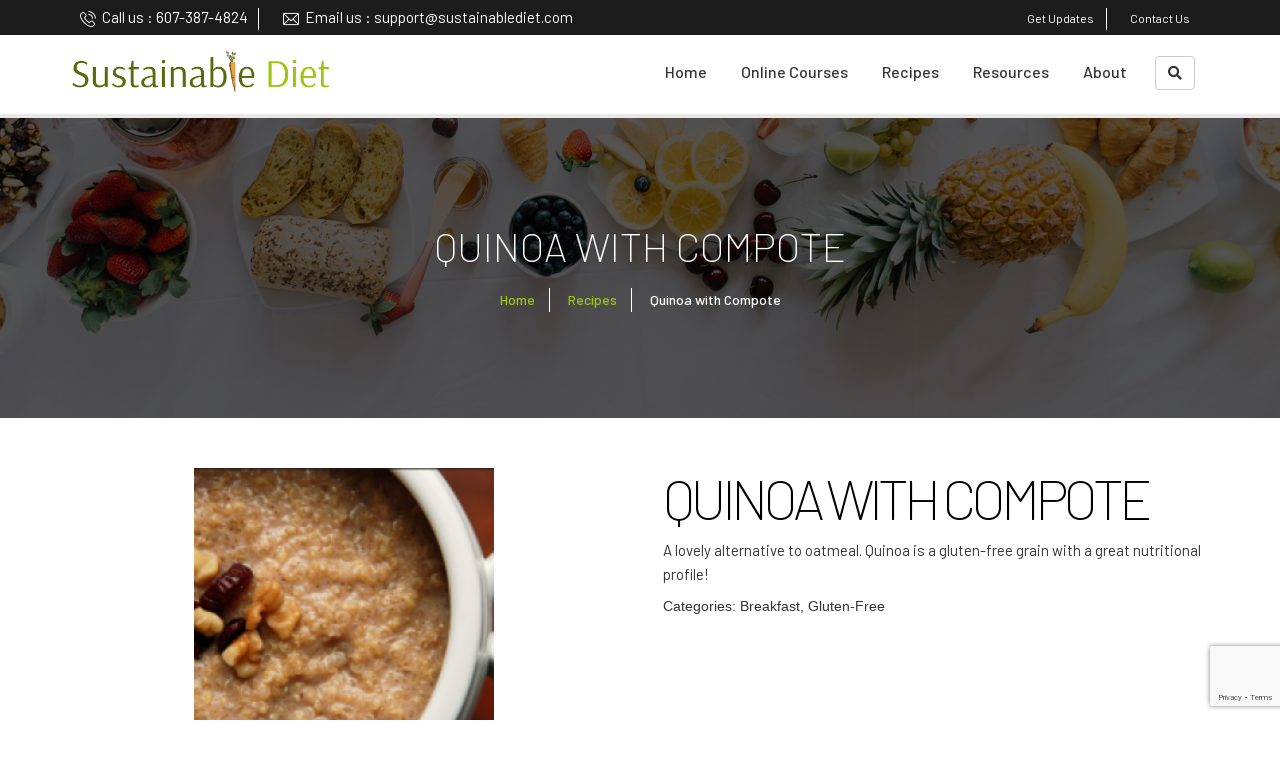

--- FILE ---
content_type: text/html; charset=utf-8
request_url: https://www.google.com/recaptcha/api2/anchor?ar=1&k=6Ldf79AUAAAAANC9UBKnG8XV6uemaIceHHszQS2l&co=aHR0cHM6Ly9zdXN0YWluYWJsZWRpZXQuY29tOjQ0Mw..&hl=en&v=PoyoqOPhxBO7pBk68S4YbpHZ&size=invisible&anchor-ms=20000&execute-ms=30000&cb=bb5iu3trqnv1
body_size: 48497
content:
<!DOCTYPE HTML><html dir="ltr" lang="en"><head><meta http-equiv="Content-Type" content="text/html; charset=UTF-8">
<meta http-equiv="X-UA-Compatible" content="IE=edge">
<title>reCAPTCHA</title>
<style type="text/css">
/* cyrillic-ext */
@font-face {
  font-family: 'Roboto';
  font-style: normal;
  font-weight: 400;
  font-stretch: 100%;
  src: url(//fonts.gstatic.com/s/roboto/v48/KFO7CnqEu92Fr1ME7kSn66aGLdTylUAMa3GUBHMdazTgWw.woff2) format('woff2');
  unicode-range: U+0460-052F, U+1C80-1C8A, U+20B4, U+2DE0-2DFF, U+A640-A69F, U+FE2E-FE2F;
}
/* cyrillic */
@font-face {
  font-family: 'Roboto';
  font-style: normal;
  font-weight: 400;
  font-stretch: 100%;
  src: url(//fonts.gstatic.com/s/roboto/v48/KFO7CnqEu92Fr1ME7kSn66aGLdTylUAMa3iUBHMdazTgWw.woff2) format('woff2');
  unicode-range: U+0301, U+0400-045F, U+0490-0491, U+04B0-04B1, U+2116;
}
/* greek-ext */
@font-face {
  font-family: 'Roboto';
  font-style: normal;
  font-weight: 400;
  font-stretch: 100%;
  src: url(//fonts.gstatic.com/s/roboto/v48/KFO7CnqEu92Fr1ME7kSn66aGLdTylUAMa3CUBHMdazTgWw.woff2) format('woff2');
  unicode-range: U+1F00-1FFF;
}
/* greek */
@font-face {
  font-family: 'Roboto';
  font-style: normal;
  font-weight: 400;
  font-stretch: 100%;
  src: url(//fonts.gstatic.com/s/roboto/v48/KFO7CnqEu92Fr1ME7kSn66aGLdTylUAMa3-UBHMdazTgWw.woff2) format('woff2');
  unicode-range: U+0370-0377, U+037A-037F, U+0384-038A, U+038C, U+038E-03A1, U+03A3-03FF;
}
/* math */
@font-face {
  font-family: 'Roboto';
  font-style: normal;
  font-weight: 400;
  font-stretch: 100%;
  src: url(//fonts.gstatic.com/s/roboto/v48/KFO7CnqEu92Fr1ME7kSn66aGLdTylUAMawCUBHMdazTgWw.woff2) format('woff2');
  unicode-range: U+0302-0303, U+0305, U+0307-0308, U+0310, U+0312, U+0315, U+031A, U+0326-0327, U+032C, U+032F-0330, U+0332-0333, U+0338, U+033A, U+0346, U+034D, U+0391-03A1, U+03A3-03A9, U+03B1-03C9, U+03D1, U+03D5-03D6, U+03F0-03F1, U+03F4-03F5, U+2016-2017, U+2034-2038, U+203C, U+2040, U+2043, U+2047, U+2050, U+2057, U+205F, U+2070-2071, U+2074-208E, U+2090-209C, U+20D0-20DC, U+20E1, U+20E5-20EF, U+2100-2112, U+2114-2115, U+2117-2121, U+2123-214F, U+2190, U+2192, U+2194-21AE, U+21B0-21E5, U+21F1-21F2, U+21F4-2211, U+2213-2214, U+2216-22FF, U+2308-230B, U+2310, U+2319, U+231C-2321, U+2336-237A, U+237C, U+2395, U+239B-23B7, U+23D0, U+23DC-23E1, U+2474-2475, U+25AF, U+25B3, U+25B7, U+25BD, U+25C1, U+25CA, U+25CC, U+25FB, U+266D-266F, U+27C0-27FF, U+2900-2AFF, U+2B0E-2B11, U+2B30-2B4C, U+2BFE, U+3030, U+FF5B, U+FF5D, U+1D400-1D7FF, U+1EE00-1EEFF;
}
/* symbols */
@font-face {
  font-family: 'Roboto';
  font-style: normal;
  font-weight: 400;
  font-stretch: 100%;
  src: url(//fonts.gstatic.com/s/roboto/v48/KFO7CnqEu92Fr1ME7kSn66aGLdTylUAMaxKUBHMdazTgWw.woff2) format('woff2');
  unicode-range: U+0001-000C, U+000E-001F, U+007F-009F, U+20DD-20E0, U+20E2-20E4, U+2150-218F, U+2190, U+2192, U+2194-2199, U+21AF, U+21E6-21F0, U+21F3, U+2218-2219, U+2299, U+22C4-22C6, U+2300-243F, U+2440-244A, U+2460-24FF, U+25A0-27BF, U+2800-28FF, U+2921-2922, U+2981, U+29BF, U+29EB, U+2B00-2BFF, U+4DC0-4DFF, U+FFF9-FFFB, U+10140-1018E, U+10190-1019C, U+101A0, U+101D0-101FD, U+102E0-102FB, U+10E60-10E7E, U+1D2C0-1D2D3, U+1D2E0-1D37F, U+1F000-1F0FF, U+1F100-1F1AD, U+1F1E6-1F1FF, U+1F30D-1F30F, U+1F315, U+1F31C, U+1F31E, U+1F320-1F32C, U+1F336, U+1F378, U+1F37D, U+1F382, U+1F393-1F39F, U+1F3A7-1F3A8, U+1F3AC-1F3AF, U+1F3C2, U+1F3C4-1F3C6, U+1F3CA-1F3CE, U+1F3D4-1F3E0, U+1F3ED, U+1F3F1-1F3F3, U+1F3F5-1F3F7, U+1F408, U+1F415, U+1F41F, U+1F426, U+1F43F, U+1F441-1F442, U+1F444, U+1F446-1F449, U+1F44C-1F44E, U+1F453, U+1F46A, U+1F47D, U+1F4A3, U+1F4B0, U+1F4B3, U+1F4B9, U+1F4BB, U+1F4BF, U+1F4C8-1F4CB, U+1F4D6, U+1F4DA, U+1F4DF, U+1F4E3-1F4E6, U+1F4EA-1F4ED, U+1F4F7, U+1F4F9-1F4FB, U+1F4FD-1F4FE, U+1F503, U+1F507-1F50B, U+1F50D, U+1F512-1F513, U+1F53E-1F54A, U+1F54F-1F5FA, U+1F610, U+1F650-1F67F, U+1F687, U+1F68D, U+1F691, U+1F694, U+1F698, U+1F6AD, U+1F6B2, U+1F6B9-1F6BA, U+1F6BC, U+1F6C6-1F6CF, U+1F6D3-1F6D7, U+1F6E0-1F6EA, U+1F6F0-1F6F3, U+1F6F7-1F6FC, U+1F700-1F7FF, U+1F800-1F80B, U+1F810-1F847, U+1F850-1F859, U+1F860-1F887, U+1F890-1F8AD, U+1F8B0-1F8BB, U+1F8C0-1F8C1, U+1F900-1F90B, U+1F93B, U+1F946, U+1F984, U+1F996, U+1F9E9, U+1FA00-1FA6F, U+1FA70-1FA7C, U+1FA80-1FA89, U+1FA8F-1FAC6, U+1FACE-1FADC, U+1FADF-1FAE9, U+1FAF0-1FAF8, U+1FB00-1FBFF;
}
/* vietnamese */
@font-face {
  font-family: 'Roboto';
  font-style: normal;
  font-weight: 400;
  font-stretch: 100%;
  src: url(//fonts.gstatic.com/s/roboto/v48/KFO7CnqEu92Fr1ME7kSn66aGLdTylUAMa3OUBHMdazTgWw.woff2) format('woff2');
  unicode-range: U+0102-0103, U+0110-0111, U+0128-0129, U+0168-0169, U+01A0-01A1, U+01AF-01B0, U+0300-0301, U+0303-0304, U+0308-0309, U+0323, U+0329, U+1EA0-1EF9, U+20AB;
}
/* latin-ext */
@font-face {
  font-family: 'Roboto';
  font-style: normal;
  font-weight: 400;
  font-stretch: 100%;
  src: url(//fonts.gstatic.com/s/roboto/v48/KFO7CnqEu92Fr1ME7kSn66aGLdTylUAMa3KUBHMdazTgWw.woff2) format('woff2');
  unicode-range: U+0100-02BA, U+02BD-02C5, U+02C7-02CC, U+02CE-02D7, U+02DD-02FF, U+0304, U+0308, U+0329, U+1D00-1DBF, U+1E00-1E9F, U+1EF2-1EFF, U+2020, U+20A0-20AB, U+20AD-20C0, U+2113, U+2C60-2C7F, U+A720-A7FF;
}
/* latin */
@font-face {
  font-family: 'Roboto';
  font-style: normal;
  font-weight: 400;
  font-stretch: 100%;
  src: url(//fonts.gstatic.com/s/roboto/v48/KFO7CnqEu92Fr1ME7kSn66aGLdTylUAMa3yUBHMdazQ.woff2) format('woff2');
  unicode-range: U+0000-00FF, U+0131, U+0152-0153, U+02BB-02BC, U+02C6, U+02DA, U+02DC, U+0304, U+0308, U+0329, U+2000-206F, U+20AC, U+2122, U+2191, U+2193, U+2212, U+2215, U+FEFF, U+FFFD;
}
/* cyrillic-ext */
@font-face {
  font-family: 'Roboto';
  font-style: normal;
  font-weight: 500;
  font-stretch: 100%;
  src: url(//fonts.gstatic.com/s/roboto/v48/KFO7CnqEu92Fr1ME7kSn66aGLdTylUAMa3GUBHMdazTgWw.woff2) format('woff2');
  unicode-range: U+0460-052F, U+1C80-1C8A, U+20B4, U+2DE0-2DFF, U+A640-A69F, U+FE2E-FE2F;
}
/* cyrillic */
@font-face {
  font-family: 'Roboto';
  font-style: normal;
  font-weight: 500;
  font-stretch: 100%;
  src: url(//fonts.gstatic.com/s/roboto/v48/KFO7CnqEu92Fr1ME7kSn66aGLdTylUAMa3iUBHMdazTgWw.woff2) format('woff2');
  unicode-range: U+0301, U+0400-045F, U+0490-0491, U+04B0-04B1, U+2116;
}
/* greek-ext */
@font-face {
  font-family: 'Roboto';
  font-style: normal;
  font-weight: 500;
  font-stretch: 100%;
  src: url(//fonts.gstatic.com/s/roboto/v48/KFO7CnqEu92Fr1ME7kSn66aGLdTylUAMa3CUBHMdazTgWw.woff2) format('woff2');
  unicode-range: U+1F00-1FFF;
}
/* greek */
@font-face {
  font-family: 'Roboto';
  font-style: normal;
  font-weight: 500;
  font-stretch: 100%;
  src: url(//fonts.gstatic.com/s/roboto/v48/KFO7CnqEu92Fr1ME7kSn66aGLdTylUAMa3-UBHMdazTgWw.woff2) format('woff2');
  unicode-range: U+0370-0377, U+037A-037F, U+0384-038A, U+038C, U+038E-03A1, U+03A3-03FF;
}
/* math */
@font-face {
  font-family: 'Roboto';
  font-style: normal;
  font-weight: 500;
  font-stretch: 100%;
  src: url(//fonts.gstatic.com/s/roboto/v48/KFO7CnqEu92Fr1ME7kSn66aGLdTylUAMawCUBHMdazTgWw.woff2) format('woff2');
  unicode-range: U+0302-0303, U+0305, U+0307-0308, U+0310, U+0312, U+0315, U+031A, U+0326-0327, U+032C, U+032F-0330, U+0332-0333, U+0338, U+033A, U+0346, U+034D, U+0391-03A1, U+03A3-03A9, U+03B1-03C9, U+03D1, U+03D5-03D6, U+03F0-03F1, U+03F4-03F5, U+2016-2017, U+2034-2038, U+203C, U+2040, U+2043, U+2047, U+2050, U+2057, U+205F, U+2070-2071, U+2074-208E, U+2090-209C, U+20D0-20DC, U+20E1, U+20E5-20EF, U+2100-2112, U+2114-2115, U+2117-2121, U+2123-214F, U+2190, U+2192, U+2194-21AE, U+21B0-21E5, U+21F1-21F2, U+21F4-2211, U+2213-2214, U+2216-22FF, U+2308-230B, U+2310, U+2319, U+231C-2321, U+2336-237A, U+237C, U+2395, U+239B-23B7, U+23D0, U+23DC-23E1, U+2474-2475, U+25AF, U+25B3, U+25B7, U+25BD, U+25C1, U+25CA, U+25CC, U+25FB, U+266D-266F, U+27C0-27FF, U+2900-2AFF, U+2B0E-2B11, U+2B30-2B4C, U+2BFE, U+3030, U+FF5B, U+FF5D, U+1D400-1D7FF, U+1EE00-1EEFF;
}
/* symbols */
@font-face {
  font-family: 'Roboto';
  font-style: normal;
  font-weight: 500;
  font-stretch: 100%;
  src: url(//fonts.gstatic.com/s/roboto/v48/KFO7CnqEu92Fr1ME7kSn66aGLdTylUAMaxKUBHMdazTgWw.woff2) format('woff2');
  unicode-range: U+0001-000C, U+000E-001F, U+007F-009F, U+20DD-20E0, U+20E2-20E4, U+2150-218F, U+2190, U+2192, U+2194-2199, U+21AF, U+21E6-21F0, U+21F3, U+2218-2219, U+2299, U+22C4-22C6, U+2300-243F, U+2440-244A, U+2460-24FF, U+25A0-27BF, U+2800-28FF, U+2921-2922, U+2981, U+29BF, U+29EB, U+2B00-2BFF, U+4DC0-4DFF, U+FFF9-FFFB, U+10140-1018E, U+10190-1019C, U+101A0, U+101D0-101FD, U+102E0-102FB, U+10E60-10E7E, U+1D2C0-1D2D3, U+1D2E0-1D37F, U+1F000-1F0FF, U+1F100-1F1AD, U+1F1E6-1F1FF, U+1F30D-1F30F, U+1F315, U+1F31C, U+1F31E, U+1F320-1F32C, U+1F336, U+1F378, U+1F37D, U+1F382, U+1F393-1F39F, U+1F3A7-1F3A8, U+1F3AC-1F3AF, U+1F3C2, U+1F3C4-1F3C6, U+1F3CA-1F3CE, U+1F3D4-1F3E0, U+1F3ED, U+1F3F1-1F3F3, U+1F3F5-1F3F7, U+1F408, U+1F415, U+1F41F, U+1F426, U+1F43F, U+1F441-1F442, U+1F444, U+1F446-1F449, U+1F44C-1F44E, U+1F453, U+1F46A, U+1F47D, U+1F4A3, U+1F4B0, U+1F4B3, U+1F4B9, U+1F4BB, U+1F4BF, U+1F4C8-1F4CB, U+1F4D6, U+1F4DA, U+1F4DF, U+1F4E3-1F4E6, U+1F4EA-1F4ED, U+1F4F7, U+1F4F9-1F4FB, U+1F4FD-1F4FE, U+1F503, U+1F507-1F50B, U+1F50D, U+1F512-1F513, U+1F53E-1F54A, U+1F54F-1F5FA, U+1F610, U+1F650-1F67F, U+1F687, U+1F68D, U+1F691, U+1F694, U+1F698, U+1F6AD, U+1F6B2, U+1F6B9-1F6BA, U+1F6BC, U+1F6C6-1F6CF, U+1F6D3-1F6D7, U+1F6E0-1F6EA, U+1F6F0-1F6F3, U+1F6F7-1F6FC, U+1F700-1F7FF, U+1F800-1F80B, U+1F810-1F847, U+1F850-1F859, U+1F860-1F887, U+1F890-1F8AD, U+1F8B0-1F8BB, U+1F8C0-1F8C1, U+1F900-1F90B, U+1F93B, U+1F946, U+1F984, U+1F996, U+1F9E9, U+1FA00-1FA6F, U+1FA70-1FA7C, U+1FA80-1FA89, U+1FA8F-1FAC6, U+1FACE-1FADC, U+1FADF-1FAE9, U+1FAF0-1FAF8, U+1FB00-1FBFF;
}
/* vietnamese */
@font-face {
  font-family: 'Roboto';
  font-style: normal;
  font-weight: 500;
  font-stretch: 100%;
  src: url(//fonts.gstatic.com/s/roboto/v48/KFO7CnqEu92Fr1ME7kSn66aGLdTylUAMa3OUBHMdazTgWw.woff2) format('woff2');
  unicode-range: U+0102-0103, U+0110-0111, U+0128-0129, U+0168-0169, U+01A0-01A1, U+01AF-01B0, U+0300-0301, U+0303-0304, U+0308-0309, U+0323, U+0329, U+1EA0-1EF9, U+20AB;
}
/* latin-ext */
@font-face {
  font-family: 'Roboto';
  font-style: normal;
  font-weight: 500;
  font-stretch: 100%;
  src: url(//fonts.gstatic.com/s/roboto/v48/KFO7CnqEu92Fr1ME7kSn66aGLdTylUAMa3KUBHMdazTgWw.woff2) format('woff2');
  unicode-range: U+0100-02BA, U+02BD-02C5, U+02C7-02CC, U+02CE-02D7, U+02DD-02FF, U+0304, U+0308, U+0329, U+1D00-1DBF, U+1E00-1E9F, U+1EF2-1EFF, U+2020, U+20A0-20AB, U+20AD-20C0, U+2113, U+2C60-2C7F, U+A720-A7FF;
}
/* latin */
@font-face {
  font-family: 'Roboto';
  font-style: normal;
  font-weight: 500;
  font-stretch: 100%;
  src: url(//fonts.gstatic.com/s/roboto/v48/KFO7CnqEu92Fr1ME7kSn66aGLdTylUAMa3yUBHMdazQ.woff2) format('woff2');
  unicode-range: U+0000-00FF, U+0131, U+0152-0153, U+02BB-02BC, U+02C6, U+02DA, U+02DC, U+0304, U+0308, U+0329, U+2000-206F, U+20AC, U+2122, U+2191, U+2193, U+2212, U+2215, U+FEFF, U+FFFD;
}
/* cyrillic-ext */
@font-face {
  font-family: 'Roboto';
  font-style: normal;
  font-weight: 900;
  font-stretch: 100%;
  src: url(//fonts.gstatic.com/s/roboto/v48/KFO7CnqEu92Fr1ME7kSn66aGLdTylUAMa3GUBHMdazTgWw.woff2) format('woff2');
  unicode-range: U+0460-052F, U+1C80-1C8A, U+20B4, U+2DE0-2DFF, U+A640-A69F, U+FE2E-FE2F;
}
/* cyrillic */
@font-face {
  font-family: 'Roboto';
  font-style: normal;
  font-weight: 900;
  font-stretch: 100%;
  src: url(//fonts.gstatic.com/s/roboto/v48/KFO7CnqEu92Fr1ME7kSn66aGLdTylUAMa3iUBHMdazTgWw.woff2) format('woff2');
  unicode-range: U+0301, U+0400-045F, U+0490-0491, U+04B0-04B1, U+2116;
}
/* greek-ext */
@font-face {
  font-family: 'Roboto';
  font-style: normal;
  font-weight: 900;
  font-stretch: 100%;
  src: url(//fonts.gstatic.com/s/roboto/v48/KFO7CnqEu92Fr1ME7kSn66aGLdTylUAMa3CUBHMdazTgWw.woff2) format('woff2');
  unicode-range: U+1F00-1FFF;
}
/* greek */
@font-face {
  font-family: 'Roboto';
  font-style: normal;
  font-weight: 900;
  font-stretch: 100%;
  src: url(//fonts.gstatic.com/s/roboto/v48/KFO7CnqEu92Fr1ME7kSn66aGLdTylUAMa3-UBHMdazTgWw.woff2) format('woff2');
  unicode-range: U+0370-0377, U+037A-037F, U+0384-038A, U+038C, U+038E-03A1, U+03A3-03FF;
}
/* math */
@font-face {
  font-family: 'Roboto';
  font-style: normal;
  font-weight: 900;
  font-stretch: 100%;
  src: url(//fonts.gstatic.com/s/roboto/v48/KFO7CnqEu92Fr1ME7kSn66aGLdTylUAMawCUBHMdazTgWw.woff2) format('woff2');
  unicode-range: U+0302-0303, U+0305, U+0307-0308, U+0310, U+0312, U+0315, U+031A, U+0326-0327, U+032C, U+032F-0330, U+0332-0333, U+0338, U+033A, U+0346, U+034D, U+0391-03A1, U+03A3-03A9, U+03B1-03C9, U+03D1, U+03D5-03D6, U+03F0-03F1, U+03F4-03F5, U+2016-2017, U+2034-2038, U+203C, U+2040, U+2043, U+2047, U+2050, U+2057, U+205F, U+2070-2071, U+2074-208E, U+2090-209C, U+20D0-20DC, U+20E1, U+20E5-20EF, U+2100-2112, U+2114-2115, U+2117-2121, U+2123-214F, U+2190, U+2192, U+2194-21AE, U+21B0-21E5, U+21F1-21F2, U+21F4-2211, U+2213-2214, U+2216-22FF, U+2308-230B, U+2310, U+2319, U+231C-2321, U+2336-237A, U+237C, U+2395, U+239B-23B7, U+23D0, U+23DC-23E1, U+2474-2475, U+25AF, U+25B3, U+25B7, U+25BD, U+25C1, U+25CA, U+25CC, U+25FB, U+266D-266F, U+27C0-27FF, U+2900-2AFF, U+2B0E-2B11, U+2B30-2B4C, U+2BFE, U+3030, U+FF5B, U+FF5D, U+1D400-1D7FF, U+1EE00-1EEFF;
}
/* symbols */
@font-face {
  font-family: 'Roboto';
  font-style: normal;
  font-weight: 900;
  font-stretch: 100%;
  src: url(//fonts.gstatic.com/s/roboto/v48/KFO7CnqEu92Fr1ME7kSn66aGLdTylUAMaxKUBHMdazTgWw.woff2) format('woff2');
  unicode-range: U+0001-000C, U+000E-001F, U+007F-009F, U+20DD-20E0, U+20E2-20E4, U+2150-218F, U+2190, U+2192, U+2194-2199, U+21AF, U+21E6-21F0, U+21F3, U+2218-2219, U+2299, U+22C4-22C6, U+2300-243F, U+2440-244A, U+2460-24FF, U+25A0-27BF, U+2800-28FF, U+2921-2922, U+2981, U+29BF, U+29EB, U+2B00-2BFF, U+4DC0-4DFF, U+FFF9-FFFB, U+10140-1018E, U+10190-1019C, U+101A0, U+101D0-101FD, U+102E0-102FB, U+10E60-10E7E, U+1D2C0-1D2D3, U+1D2E0-1D37F, U+1F000-1F0FF, U+1F100-1F1AD, U+1F1E6-1F1FF, U+1F30D-1F30F, U+1F315, U+1F31C, U+1F31E, U+1F320-1F32C, U+1F336, U+1F378, U+1F37D, U+1F382, U+1F393-1F39F, U+1F3A7-1F3A8, U+1F3AC-1F3AF, U+1F3C2, U+1F3C4-1F3C6, U+1F3CA-1F3CE, U+1F3D4-1F3E0, U+1F3ED, U+1F3F1-1F3F3, U+1F3F5-1F3F7, U+1F408, U+1F415, U+1F41F, U+1F426, U+1F43F, U+1F441-1F442, U+1F444, U+1F446-1F449, U+1F44C-1F44E, U+1F453, U+1F46A, U+1F47D, U+1F4A3, U+1F4B0, U+1F4B3, U+1F4B9, U+1F4BB, U+1F4BF, U+1F4C8-1F4CB, U+1F4D6, U+1F4DA, U+1F4DF, U+1F4E3-1F4E6, U+1F4EA-1F4ED, U+1F4F7, U+1F4F9-1F4FB, U+1F4FD-1F4FE, U+1F503, U+1F507-1F50B, U+1F50D, U+1F512-1F513, U+1F53E-1F54A, U+1F54F-1F5FA, U+1F610, U+1F650-1F67F, U+1F687, U+1F68D, U+1F691, U+1F694, U+1F698, U+1F6AD, U+1F6B2, U+1F6B9-1F6BA, U+1F6BC, U+1F6C6-1F6CF, U+1F6D3-1F6D7, U+1F6E0-1F6EA, U+1F6F0-1F6F3, U+1F6F7-1F6FC, U+1F700-1F7FF, U+1F800-1F80B, U+1F810-1F847, U+1F850-1F859, U+1F860-1F887, U+1F890-1F8AD, U+1F8B0-1F8BB, U+1F8C0-1F8C1, U+1F900-1F90B, U+1F93B, U+1F946, U+1F984, U+1F996, U+1F9E9, U+1FA00-1FA6F, U+1FA70-1FA7C, U+1FA80-1FA89, U+1FA8F-1FAC6, U+1FACE-1FADC, U+1FADF-1FAE9, U+1FAF0-1FAF8, U+1FB00-1FBFF;
}
/* vietnamese */
@font-face {
  font-family: 'Roboto';
  font-style: normal;
  font-weight: 900;
  font-stretch: 100%;
  src: url(//fonts.gstatic.com/s/roboto/v48/KFO7CnqEu92Fr1ME7kSn66aGLdTylUAMa3OUBHMdazTgWw.woff2) format('woff2');
  unicode-range: U+0102-0103, U+0110-0111, U+0128-0129, U+0168-0169, U+01A0-01A1, U+01AF-01B0, U+0300-0301, U+0303-0304, U+0308-0309, U+0323, U+0329, U+1EA0-1EF9, U+20AB;
}
/* latin-ext */
@font-face {
  font-family: 'Roboto';
  font-style: normal;
  font-weight: 900;
  font-stretch: 100%;
  src: url(//fonts.gstatic.com/s/roboto/v48/KFO7CnqEu92Fr1ME7kSn66aGLdTylUAMa3KUBHMdazTgWw.woff2) format('woff2');
  unicode-range: U+0100-02BA, U+02BD-02C5, U+02C7-02CC, U+02CE-02D7, U+02DD-02FF, U+0304, U+0308, U+0329, U+1D00-1DBF, U+1E00-1E9F, U+1EF2-1EFF, U+2020, U+20A0-20AB, U+20AD-20C0, U+2113, U+2C60-2C7F, U+A720-A7FF;
}
/* latin */
@font-face {
  font-family: 'Roboto';
  font-style: normal;
  font-weight: 900;
  font-stretch: 100%;
  src: url(//fonts.gstatic.com/s/roboto/v48/KFO7CnqEu92Fr1ME7kSn66aGLdTylUAMa3yUBHMdazQ.woff2) format('woff2');
  unicode-range: U+0000-00FF, U+0131, U+0152-0153, U+02BB-02BC, U+02C6, U+02DA, U+02DC, U+0304, U+0308, U+0329, U+2000-206F, U+20AC, U+2122, U+2191, U+2193, U+2212, U+2215, U+FEFF, U+FFFD;
}

</style>
<link rel="stylesheet" type="text/css" href="https://www.gstatic.com/recaptcha/releases/PoyoqOPhxBO7pBk68S4YbpHZ/styles__ltr.css">
<script nonce="dpbt8mnUTM5UClok_rDegw" type="text/javascript">window['__recaptcha_api'] = 'https://www.google.com/recaptcha/api2/';</script>
<script type="text/javascript" src="https://www.gstatic.com/recaptcha/releases/PoyoqOPhxBO7pBk68S4YbpHZ/recaptcha__en.js" nonce="dpbt8mnUTM5UClok_rDegw">
      
    </script></head>
<body><div id="rc-anchor-alert" class="rc-anchor-alert"></div>
<input type="hidden" id="recaptcha-token" value="[base64]">
<script type="text/javascript" nonce="dpbt8mnUTM5UClok_rDegw">
      recaptcha.anchor.Main.init("[\x22ainput\x22,[\x22bgdata\x22,\x22\x22,\[base64]/[base64]/[base64]/[base64]/cjw8ejpyPj4+eil9Y2F0Y2gobCl7dGhyb3cgbDt9fSxIPWZ1bmN0aW9uKHcsdCx6KXtpZih3PT0xOTR8fHc9PTIwOCl0LnZbd10/dC52W3ddLmNvbmNhdCh6KTp0LnZbd109b2Yoeix0KTtlbHNle2lmKHQuYkImJnchPTMxNylyZXR1cm47dz09NjZ8fHc9PTEyMnx8dz09NDcwfHx3PT00NHx8dz09NDE2fHx3PT0zOTd8fHc9PTQyMXx8dz09Njh8fHc9PTcwfHx3PT0xODQ/[base64]/[base64]/[base64]/bmV3IGRbVl0oSlswXSk6cD09Mj9uZXcgZFtWXShKWzBdLEpbMV0pOnA9PTM/bmV3IGRbVl0oSlswXSxKWzFdLEpbMl0pOnA9PTQ/[base64]/[base64]/[base64]/[base64]\x22,\[base64]\\u003d\x22,\[base64]/w6IVTMOMQ8OmHhLDr8KXaXg3wpDCv2JMPMOVw6bCm8Odw4PDrsK0w7pew6QMwrBgw6d0w4LCiUpwwqJ4GBjCv8OgTsOowplgw4XDqDZHw6tfw6nDjHDDrTTCtsKDwotUGcOlJsKfEiLCtMKac8Kww6Flw6TCtQ9iwokXNmnDqihkw4wAFAZNYG/CrcK/wpzDp8ODcCBjwoLCpn4/VMO9PRNEw49IwpvCj07ChULDsUzCscOnwosEw5BrwqHCgMOWR8OIdALCl8K4wqYJw4JWw7duw59Rw4QPwqRaw5QEP0JXw5omG2U3dy/CoUAPw4XDmcKIw5jCgsKQR8OaLMO+w5Z1wphtT0DClzYdCGoPwq/[base64]/CjX5LbDcJw6jDmcOOw7pCwqcqw7XDksKoFCTDrMKiwrQHwrk3GMOQVxLCuMO2wpPCtMObwoDDsXwCw4PDqAUwwrQ9QBLCkcO/NSBlWD42NMOGVMOyLVBgN8K9w4DDp2Z7wp84EG3Dj3RSw4bChWbDlcKjBwZ1w4zCmWdcworCtBtLUGnDmBrCpBrCqMObwoHDpcOLf03Dmh/DhMO1KStDw7DCgm9SwowWVsK2P8OuWhhewoFdcsKWNnQTwrskwp3DjcKnCsO4czjClRTCmXPDh3TDkcO/[base64]/[base64]/[base64]/DlcKxwovDu8K2wrt/fAPCoF8twocCM8OUwqvCiHZaOzjDncKdY8OvKSggw7vCtE3CjVNBwr1gw5HCncOVa25zY35LbcOFfMKIeMKnw6/CrsOvwrIzwpsvXW7CgMOuGQQzwpTDk8KiTQI6Q8KTLnzCj2Egwo0oCsOZw441wrdBK1pEKSAQw4ElD8K/w5TDhy81fhDCo8KIZWzCg8OHw7tkEBJCPF7DoX3CgMKvw6/DscKTNMONw4ogw7bCtcK+B8OrXMOHL2Vew5l+IsOjwrBHw7jCpH7CksK+EcKMwovCk0LDukrCncKtSVJwwpE+XjXCsn3DuRDCi8KnJhJBwqXDolPCg8ORw5HDi8K3BgE3WcOswrjCqzjDp8KjP0dzw5o6wq/DsHHDiSpYJMOpw4PCqMOJA2nDtMK0eR3DlsOmdiDCi8OnSXvCjk0MHsKLHMObwqPChMKqworClHzDvcK/wq96d8OCwpNVwpfCml/[base64]/[base64]/Cmml0w6TCosKywrZmwqTCnG3DlMKYRcO+w55VwrjDiwfChlh7eRbCusKnw7ZXQm/[base64]/CsGJBfcOVwq7DlknCv3FAcMO5WCNowqjDrWAzw5cvb8KpwqzCncOMBsOOw5nChXzDqHQaw4U1wpfDhsOTwp1+AMKsw47Dk8KVw64zPcKnesKnK0PCkC/CrcKgw5BZVsKQFcKSw6ltCcK3w5HClncKw7jDigvDhAIUOg1Uwpo3PMOhw7fDug/CisKDw5fDnFUgGsOxHsKfDl/[base64]/DqS3DhyEzDMO8Rystw45Sw5LDqMKOw4LCn8KqFiIIw6jDogULw5kUf2ZDRijDmhjChGLDrMOnw7AiwoXDgcORw6BoJTscd8Odw7fCjQjDtzzCvcObMsKBwo/CjmHCisK3JsONw6wsEgAObsOLwrt0dkzDrMOuFsODw7LDtlpueSjCr2QywpgZwq/DiBTChWERwqjDkMK9w6sKwrHCuWBHJcO2Rn4Zwpl/BcKTVh7CtsKOTAfCql0SwptGYcK/[base64]/CvMK0wpDChMKEw7fDvsOMw63Cii/DgWEicC3Dozdhw5HClcKqBndtMCopwpnCrsO9w74be8Oae8OzNFgSwqLDl8OywqPDisO/[base64]/McOZw4JeIFjDih3DpmVYwr/Dlx7DkWrCq8K7RMOnwp9ewp3CjEzCtl7DpMKieQPDp8OxRcOGw4DDmSxQJn/CgsKJYlrCpVNjw6DDmMOneEvDosOvwrQwwqg3PMKYDMKLR3HCmljDmyEtw7EEYWvCjMK2w5XCg8OPw7TCh8OVw68twqpqwq7Co8K2wrnCr8O8woA0w7nCtgrDhUpEw4zDqMKPw6rDm8K1wq/DpsKoMUHCucKbXW0kBsKkcsKiLi3ChsKEw7Nnw7/[base64]/DjgtFVj0/wo0kw5nCvhvCvzbDuXQuwqvCtkXDsShiwpoOwrvCuirDjsKnw4Q3V3gbHMOBw7PCisOVwrHCl8KCwp7Cuzx/dcO+wrpfw43DocKUPEV6wpPDhk85O8KXw5zCocOgCsOuwrV3AcONC8K1SFBCw6wsW8O8wp7DkxTCuMOSaCENSBIgw7fDmT5TwqnDrTBQWsO+woNGV8KPw6bDolXCkcO9wqzDqF5FGzDDtcKWM17Cj0ZhOH3DrMOWwo/[base64]/w4LDncOBw5Uuwqttw4LClsKnbMK0w4zClU7DvMKuQX/DpcOGwpcbPiDCosKvLMOwIcKWw7zCvsKpRRvCvkjCs8KBw5F6wp9Rw5JcVBs6BDNpwobCtDzDrwA1dAtdwpYMfhd+HMOjIk1uw6k2CSc6wrAHWcK0XMKjThvDpm/DlsKNw4jCs2XClcO3GRwQR3/Cm8KSw5jDl8KLcsOjCsOUw5LCiUTDgcKbA27Cg8KjBsOow77DncOQHgXCmjPCoXbDq8OYe8KvYMOPBsOOwqIDLsOCwqnCrcOufwLCsjEJwoLDj2JlwpcHw4jCp8KcwrEOa8Ojw4XDg3HDsHrChcOSLEEgfsO5w4TDlsK9F2pSw4PCjMKMw4VpMMO9wrXDmFdNwq/DpAgvw6jDkDQlw6xmHcK6wrQ7w4ZydMOYZWbCh3FDYsKDwofCrsOXw6zDkMOJwrZrCB3Dn8Ozw7PCnGhBdsOVwrBQTsOJw4AWQcOXw4HDkjthw40zwrfCmTgYR8OJwq7Cs8O/LcKUw4PDtcKldcKrwoPCmC4PYG4FYDfCpMOwwrZ2M8O/UzxVw6nDlEnDsxbDmkQJdMK6w6YzR8OiwoMxwrDDrsK3Pz/[base64]/Ds2TCrSVXJjPCu8OpwpAySSlSw6LChUIAwq7CjcKyccOpwqkKw5BLwr1Jw4pMwrrDnA3ClgrDkjfDji7CszEsMsKeOcKBbBjDtS/DlS4aDcKsw7DCksK+w7Q5asOHPcOfwojCh8KbMw/DmsKbwqEpwrFZw4LClMOFaUnClcKED8Otw5LCtsK4woglw6U0KDvDvsKlJnTClk/DshU9bhtQccOCwrbCskdaawjDg8KZUsOxIsOlSyMsQWwLIjfCvmvDj8Osw7LCgMKowrRmwqfDvBrCphjCvBHCtMOuw7bCvsO4wrMawoskdWRWM0xBw7/CmmPDvWjDkBfCgMKwYSsmYwlywoESw7ZSCcK9woVnaHLDksKawo3Cp8OBSsODR8OZw6TChcKcw4bDvW7ClMOCw4nDisKbLVMbwpLCgsOYwqfDkgpnwqnDncKcw63ClSMJwr89IsK2DiPCrMKmw7obS8O/JVfDo2xxBUxoRMKvw5pMcB7DiXPDgRBgOEhAYBzDvcODwoDCklrCji0Mahp8wqN/N3Iqw7LDg8K2wqVKw5R0w7TDmMKUwpohw5k6wo3DkhnClmDChcKKwoPDuz3DlEbDs8ObwqUBwqprwrllGsOkwpLDhi8nR8KCw5EHf8OPZsOoYcKZeFJ6LcKLV8ObeUsMcFtxw7F7w4PDoFY3TsKBBUwlwpdcHlDCgTfDqcOYwqYBw7rCmMKywoXDm1bDvUUdwrI4eMO/w6BSw6HDlsOrF8KKw7XCkRcow58WPMKmw78ARSMgwrfCoMOaMsObw7ZHczrCoMOMUMKZw67DvcOdw413LcOjwo3CpsO/fcO+bV/DlMOXw7fDuQzDgxDDr8K5wqPCucKuasOwwp7Dn8OJQ3rCrX/CpSrDhsOswr1Aw4LDiAA4wo9Xwo4NTMKnworCh1fDisOVG8KCOTRdT8KLXxDCtMO2PwM2N8KRJsKUw6dmwrPCgDdlHcODwq8CaCnDnsKiw5LDncKSwpZVw4LCvmo+ZMKdw7NmIA/[base64]/wrwjw7szXSZdw5/CmsOSwqbDum7Ds8OrwpkOB8O+ViVYDw8nw4bDjlvDn8OmXsOEw5USw5NywrRjRn/DnRktI3MBeFvChHbDhcOhwrkDwqrCrMOUTcKqw48ow4zDu3/Dl0fDoBFyZWB1WMOOaFUmw7fDr1NpAsOrw61/R3bDmFd0w6VOw4FCK3nDjTwnw5LDk8KTwqF5DsKVw6wLayXDriFdP3BFwr/CsMKeZGcuw7DDq8K3w5/Ci8OODcOPw4vDosOEw49fw6jCnsK0w6kowpjCr8Krw4bCgxpPw7LDrw/DiMKwImbClQLDnE7Coz9HLsKePFTDqSZtw4E1w6FWwqPDk09Mwqxfw7LDhMKjwoNjwq7DqcK7Mih3Y8KKacODFMKswqPChHLClw/[base64]/[base64]/CtcOqX8O6w7bDnsK1woViClRDMsO/IcK+wqEkJsOEHMOoFcOqw6XDglnCrl7DjMK+wpfCmsKrwo1ybMO2wqXDj3syGnPCpz45w7UbwqAKwqXCin/Cn8OZwprDvHERworCqcOzZwPCu8OLw7R8wpHCpClUw5txwo4jw4Vrw53DrsOOScOMw7k8w4RRG8K1XMO9XizDmkvDrsO+L8KDfMKaw4xKwqx3BsK4w4AmwpFKw6s1GcKFw5HCk8OUYn8Lw5crwqTDpsO+M8OGw7HCi8KFwoJGwr3ClsKJw6/DrsOqFQgCw7dRw40oPTpJw4p5IsObHMOKwod8wpBfwo7CscKVwoR4KsKNwqfCt8KUPFzDvMK9Um0Uw55AfHzCksOqDcOswqzDuMK/w5TDgw4Tw6/CsMKLwpMTw4bCgTbCjsOGwpDCo8OHwqgSOB/[base64]/DhQpmcw7CjcK6F2fDh03DtcKrwozDtcOtw5I5RjTCpW/CpXg7wq58acKlC8KVCWLDucK5w4Ymw7V/MGnCnk3ChcKAOQ9kPSAkDV/[base64]/w5/Dm0Nuwp3DncO5w5sMwqcrw6/[base64]/CicOvTMKDw5HDq8KDw7DCpXQLO8KAfDnDkMKbw7TCqC/ChyXCj8OCeMOdD8K4wqdQwofCkE49Imckw78+w4kzJjZ+VWBVw7QOw5luw5vDu1goCy3Cj8Klw4VCwoo+w6PClcKowrbDhcKNFcOgeBlHw5tfwqFjw5IIw5slwrTDnzvDoG7Cm8OBw4heOFRdwqDDlMKjU8OvcFcCwpsMFDgOdMOhb0MTXcOkGcOOw4rDncKzAj/Cu8K5blBKFX18w4rCrg7DkmLDj1QIacKOfHTCm0xoHsKgCsOtQsOPw7HDtMOACUADw4zCtsOmw68eQEhbc3/CqwM6w6fCmsKpAEzDl3wcSjLDlg/DsMOcFV9SCVXCi0g2w4NZwp3CiMO/wr/DgVbDm8KEJsOFw7LCtiABwrLDtXLCuFVlD23DrlV3wpMFQ8O/wqcfwolMwrorwocLw4pDScKAw7EUw5PDnGE8DCDCrMKWXcKlLMOAw5dHNMO0eSnDuHAewozCumnDmH1lwpQRw6QqAxxqFiXDhijDpsOoBsKEfzfDocKUw6k1GXx4w5bCvMKBdwnDoDwnw5PDucKZw4jCjMKQYMKFTRhyAzcEwrAgwqM5w61kwovCrkLDnFbDpVR4w4/[base64]/DiMKGJ1jDkANww4DCpB7DlynDpcKcIGjDvEvCg8OGcUskwr8Fw4AfesOhc15Yw4/Cl2LDmsKmM0vDmnrCtTEIwqfDl1nDlMO2woTCpGV3RMK9CsKYw5dubMKQw7YdWcOOwoXDpyFvNn4lWVTCqAl5wqZDb1QzKQEiw6x2wr7DsToyIcKfMUXDh2fClwLDsMOIVMKuw71EWD8Mwp8ZQnsXY8OQcTAAwrzDqh5jwp1La8KMKDEMIsOOw53DqsOvwo/[base64]/[base64]/[base64]/CicKJeF7Cg8OmFEIxw7U3A2DCn8ONw7jDjMOFagBkw74fw7/Du3Nowp0uWEzCpjJHw6bDhA3DoR/DtMO0fRHDtMOTwojDlcKYw7AGEDIhw4MuO8OJRcOxKUHCuMK9wobDrMOCFMOWwp0FIsOBwqXCh8KWw7RiKcKsW8OdfULCusKZwrM7w5R4w57DgwLCpMO4w6zCiTDDk8KVw5HDtMKzNMOdZXRIwqzCoQB+LcKIwpnCk8Oaw4/CvMKHScOxwoXDlsKjEMOUwrfDrcKiw6fDo20kGkgsw6XCmR3CknIfw6gGLTFYwq4nVcOdwrYpwpTDhsKAFcK8MFB9SCfCjcOrKTB7VcKbwqc+PcOTw4LDjnwKcsKjIcO2w7jDlUTDm8Olw48+OsOEw4HDsSlywpXDq8K1wpIcOggIWcOldTXCsloXwrY6w53Csy7Cn1/DlMKnw5AvworDuHXCk8K+w5HCgAXDn8K+RcOPw6JacknCqcKMbTA3wrx6w5fCkcKkw73DvcO9acK/w4BARSDDvMOSfMKIWsKtUcObwqPCpSvCssOfw4PCvksgGF0HwrlkWRPCgMKNIm5nMSBdwq57w43ClMK4AgrChcO4OFLDoMKcw6/CjlvCpsKQQcKdIcKIwpISwrknw6HCqTzCklrDtsKDw7VBTjBKG8KSwp7DtEbDjsKgIDfDu10SwofCpcOLwqZFwr3CssOzwobCkCHDtCRnSEfCrUN/J8KiesOmw5BSeMK1TsOmPUEiw5XCqcKuWhfDksKUwoQkDGjDtcOgwp1bwrEPcsOdE8OCTSnCkX4/NcKZw4/[base64]/CuE7DmsOGXMOjwr/[base64]/DrsKnwqxBLR4yLExOcCnCgw7CvsKpw7bDj8KXHMKdw69BaiPCjGV1FzrDhUwVdcO5NMK3ARnCukHDnyTCs3XDgxfCgMOQV3h0wq3DscOxID7CjsKMdMKMwqp/wrjCiMOXwpLCrsKMwpvDr8OiHcKbVmHDksKaTWkzw6DDgibDlcKVBsKiwrF3wqXCg8Ozw5ICwofCiWgaHMOGw4MRFQE0U3pNEHEzacO3w4BdcwTDoEHDri4/GFbCq8O9w54USXVtwpU6RVpjNSBVw5lSw7UgwokCwojCmwTDhU7CrhjCgDzDqRJpHCtGRHnCvSdRPsOrwo3DgSbCgcKpXsKrOsOTw6jDjsKMHsK+w4tKwrzDsgfCl8KYRT4sFx1qwr0oIh4Lw70swoQ6J8KvI8KcwrcEFBHCkE/DowLCoMKaw4UJWE5Pw5HCtsK9LsKlesKLwrDDgcKTRlEPGyLClFLCs8KVZMOoQcKpBWrCrcO/[base64]/[base64]/Sz4BFcKIw7BLfUdvOQtaLnnDt8KiwpQ9L8K0w5xvYsKbVxfCsiDDrMKnwpHCp1gLw4PCggt6OMK6w5TDr308AMONUHTDs8KPw53DocK3KMOpW8KcwrzCjzfCtxZ6Mm7DiMKEAsOzwr/CgHDClMKiw7pDwrXCrQjCnRLDp8OXQcKGw406acKRw6PDtsOJwpFXwqDDvDXCvERqFw4/SiQGRcObK1jChSfCtcOWw6LDnMO+w4V3w6XCrBFywpN7wrbDrsK1RjY7NMKNe8OiQsO/w7vDucOAw6LCsVfDixF2HsO1VcOmeMKfC8Ksw7fDmnEKwqXCg3g6wrcdw4U/w7XDlcKWwr/Dh3fCjEfDi8OEMwHCkCHCmcKSG3BkwrBVw57Dv8OIw7RzNALCg8OMMEx/L2E8CsOJwrBawoJKMyx4w7pdwo3ChMOXw5/CmMOQwpI7ScK7w41Ow7fDrMO1w4hAbcO4bi3Dj8OqwqlFKcKRw7bCtMOVcMKXw6Yow7ZRwqlowprDmsKHw6MEw4zChl3DlVoDw4DDiFrDszROUGTClk7DicOYw7TCm3LCnsKDw4LCukPDvMK+esOQw7/CncO0IjVswpPDnsOlRUXDpFdzw6vDtSYWwq9JAUHDsFxKw6oJMCnDmxPDu1PCtQJ2FllPPcOBw74FCsK6EjTCusKawrjDh8OOasOzSsKGwr/DpgTDjcOFanMnw5zDvznChcK4EsOKEsKRw4fDgsK8P8KXw4zCnMOlSsOpw6nCtsKRwo/CmMOYXDFGw5PDhwrDosKaw6lyUMKGw498f8O2AMO9HxrCtcOtQsOpfsOqwqMDf8KTwoXDvTR9wp41UTcZKMOwUTrCiEwSXcOtSMO5w4/DoyLDgVnDhT1Dw4TClkwawp/[base64]/CgD9EUcKvfjHDqsOywo9jw6gTLMORLDjDmRjCmysaw6Ilw5LDmMKSw5fCgkUfPVx/XsOUA8OQK8Oxw6LDpidTw77ClcOwdxcMdMO+ZsOkwqHDpcOkHF3DsMKEw7Aiw5ggaQ3DhsKrSyPCjm1mw4DCqcKyXcK7wpfDmW8Tw5rDq8KQPMKaKsOOw4N0Gn/CkjsNRX5cwpDCkyIwIMK+w6jDmSHDoMOYw7EyVRPDq1HCv8Opw49DHAtewrESd37CuDHCuMOMeQUkw5fDuwo+MkZCTFElVjTDtntJwoYswqVffsOFw45QU8OtZMKPwrJ4w7gvdS1cw4LCqht4w6FvEMOaw5w9wp7Dm2bCvjIPcsO+w4dVwr9yQcKlwo/DvzfClRHDjcKJw6fDrHZQcC1DwqjCtwo1w7bChgjCoE7CsmM+wr94UcOcw5xlwrtww7ocMsKgw4rDnsKyw4VAcG7DjcO3BwNfBcKbe8OJBiTDosOfB8KDUS5bO8K2aXnCksO2w6fDm8OOBjHDk8OowpPDnMKcGz0DwrHCjU3Ck04bw6ElXsKiw7o8wrMRbcKcwpLCgQ/[base64]/wps/SsOpw5XChcOpfQgzwqN8AQ3Ci8OFw6w0wp95wqzCv1zClMKqET7CoRNydcOCO1/DvCgFYsK4w75pK3xNcMOKw41hC8KDPcOnPnphAk3Cp8OoY8OBakzCrcOAGWjCkgbCnw8Ew7XCgFEjQsO7wqnDv3gcJm5vw7/CqcOFe1ULOsOPTMKnw4PCoG7Dj8OlNsKXw61yw6HCksKxw4vDlFvDgVPDncODw5vColTCvXXCqcK2w6AIw6dpwrVPVQwhw7zDn8K2wow7wrDDmcKKR8OrwogQWsOUw6IRIH/CtU5mw5xsw6oOw7sVwpTCosOKAELCimbDvhXDsT7DhMOZwp/Cm8OLGMKIesOZbQpiw4Zqw6XCr2TDtMOrIcOWw4Nsw6PDqAIyNx/[base64]/w6hvwqggwrDDj1rDsU4dwrXCmsKdwr5uHMORC8OgAA3Ct8KzEn87wp1ODHo4Vk7Cu8K3woEjZF50DsKqwrfCrEDDicKMw41Uw5BawoTDgMKTUH1pBMO1fRHCsxPDj8ORw7cHDX7CvMOAdG/[base64]/CrigRWXvDv0rDpMOJw4puw4PDk8KEwqLDjhbDqU3CsADDl8OfwohLw6UyUcKVwrFndwUzNMKUPWgpCcKAwpRvw4nCjlDDmXnDli7DvsKVwpTDvTnDucKkw7nDlGrDk8Ktw5jDnilnw6ozw44kw4FPdSsTBsKlwrAPw77DsMK9wqjCr8K9cD/[base64]/CssOhMGbCmVTCinRcGgA2w7kIXsOrJ8Kdw5bDky/[base64]/EMKcXAbCn1BBM8Klw5vDm8OOwr/[base64]/J8KLbMORwo7DtXUmw6hJSQFmwp8Zwqdfwp8dSBgcwpbCggQve8KGwqkcw7vDjAnCm09adVvDkF7CosOVwrkvwpDCnxjCrMO+wqfClcOYRSVDw7LClMO/X8Onw4DDmQ3CnWzCmsKVw7DDksK4Hl/Dg27CtlLDgsKFPMORY0RZJEQWwonDvjBPw7/DusOvRsOww6zDnmJOw4BvWcKXwqkwPB1qPw7DuF/DhEcwWcOvw7InS8OKwptzXnnCozApwpXDrsOVBMODesK/E8OBwqDDm8K9w5VGwrFkQ8OLZxHDuE1vw6XDoBzDtkkqw4UcBsOJw48/wpzDvcK+w71bUTwgwofChsO4MlrCucKBbsK9w5IBwoENI8KYCMOjKcKvw710b8OpChbCnXMHZ08lw4DDvGshwr3Dh8KSRsKnVcOxwoXDkMO/P3PDmMOtIHM0w5PCnMOCMsKOOyjCk8KiXwbDvMKXwqxdwpFfwpXDvMOQbXFqO8K6XV/[base64]/w78ZwqojHcOrCDcCw6rCocOpw6fDh11Jw6gzw6nChMOAw4VbR1XDo8KTesOlw5Ajw7HDlsKkFMKsOkRpw7ogOV87wprDvWLDkiHCocKrw4MxLnrDiMKGCMOnwqQvMn/DusKrCsK9w4XCscOLVsOaOgMBFcOhJTINwqnDu8KME8K3w68eIsOpGk0hUm9YwqYeZMK7w7zCiDnCrQ7DnX8fwo/CusOvwrfChMO3Z8KGRiY9wrAjw5ExUsKIw7NLGixMw5FXeHc/aMONw4/Ck8K1bMO2wqnDtw/CmjbDoy7CrhVeVcOVwoBhw4c0w5gow7NGwo3CgDPCk3lwOV9ITDPChsOKfMOQIH/CuMK2w45ACCsdFsOXwrsTVnobw7kMZcKowqUzWRDCtEfDqcKGw6BERsKtCsOjwqTDtMKqwpMxN8KBdcOhPMKrw6ULAcONXwt9JcOpHE/DrMO6wrMFTcOTPDnDrcKywobDscKVwqRoZFciKxQLwq/[base64]/DiBlxXC/CpFzCsyFebcOjw7jCgMKEdSI3wrA6wrsVw4p7Rxw9w7MwwoLClCbDncKIBxZrGcO2EWUNwoYgIHRlIn0sRgUZSMKIR8ORT8OfChjCoAHDrnJOwq0OUQMhwrvDqsKtw7HDmcK9XFzDsB0Gwp9kw4JCfcKZWEPDkHg2dsOyPMK1w4zDkMK+BF9/NMOzDGNPwo7Ctl0fZFVxSV8VbEkxb8OldMKPw7M+MsOALsOKGcKjXMOZEMOcMcKnH8O1w5Unw4AzScOyw4BjSzAeG3xxPMKZa2tHFwhiwoPDlsOSw6pmw5Nqw40+wpRcCwlmUkrDhMKGw4wbQ2PCj8O6W8K/wr/DoMO4XcKmYxXDj0/CiA4BwpTCtcKEXCjCjMOHRMKcwo8pw6vCqCIXwqhMK2INwoLCumPCtsKaDsOYw5XDrcOuwpfCsQXDosKQT8OTwqU2wqnClMK8w5bCm8OwUMKsRDstT8KyC3bDqBjDucO/M8OUwqbDnsOJEzoYw53Dv8OKwqwNw5nCpgbDlcO2w4vDq8OEw4LDtMO/w4EpAwBJJlzDiG4yw6I9wp5AEnlQIA7Dg8OVw4/CmnLCs8O4ORfCsDDCmMKTc8KjDmTCs8OnD8KlwqFUcXJ8AcK3wo58w6DCsyh1wqXCjsKeN8KTw7Qww40DJ8OGIizCrsKQCcK4KShUwrDCocOFKcK7w7o8woRxaSlfw6rDhBgFIsKBFcKsdWQew6s7w5/CvcOLCMOmw4d/HcOqCcKnQB5XwrfCg8K4LMKEFMOOesO2S8O0SsKxB0ovEcKewrkvw5zCr8K4w4xwDhzCkMOUw6nCthNZFx8cwrTChzQXw7DCqHTDjsKow7oUWg3CqsKLBgvDvMOxc2TCoSnCv3BDfcOyw4/DksO6woN3csKsR8KGw44jw7rCsTh+a8OMecObZDkww6XDjXxlwrEVNcODR8O4QxLDkWoBTsKXwpXCk2nCgMOLRMKJVF8XEE8Zw4lcJCjDg0kVwoXDpEzCnH9WODHDpCLDmMOhw6Qww5vDjMKaB8OPWQAaXsOJwpARHX/[base64]/Cu8ObwpTCgXlJwpNTw65ww5FkwoHClDZGwoN9InTDusOUSjXDuRjCoMOOPsO9w5hEw4cZPcOhworDmsONVFvCtyJoESjDiD5ywrYyw5zDtmo8HFjCrV8fKsKmSm5Fw4pOHB5QwrHCncKsOhZ5wrtqw5pEw4IPZMOwXcOCw4vCoMKBwp/[base64]/wqvDiHNGwpDDkkQML0FBJMONwo3DsmXCsD0pwoHDqD0jRkYCJcOdDX3CoMK4woTDgcKvI1nCrxw0PsKvwq0dX2rCv8KkwqttBmJtesObwp3DthDDh8OMwqAycRPCuERyw6MLwopMOcK0Gg3DmwHDr8OrwrAqw6MJGRfDv8KYaXPCo8O1w7TClMKoPStjUMKRwq/DiWg3eFJiwoQUGDLCm1rCqhx3V8OMw6wbwqfCjknDiQfCkTfDuUTCiiPDpcOnCsK3SwNDw4YVHGt/w4QGwr0HLcKSbQkuNAY9DBRUwqjCl2LCjDfDgMO+wqI6w6Eewq/Dn8KbwoMvecOkw53CuMO6RDnDnVjCvsOkw6M5wrIRwoJuNUDCs2J7w4QSIT/CuMKqB8O8czrCvHwQLcKLwqg7d2cREsObwozCvwkzwpLDicKBwojDisONQVhBJ8KZw7/CjMKbQ3zCvsOww5/DhwvCn8Otw6LCvsK9wrMWNm/CksOFVMOaS2HCvMKHw4jDkmwRwpnDlQx9woPCrDFuwovCocO0wpp1w7srw7TDh8KeYcK/wp3Dt3RCw5AywpN7w4zDrMO9w7Ykw69LIsOuImbDnGbDucO6w50Ww7kSw4EOw5c3UydGEcKZNsKawpcpDVnDjwnDuMOUUVdkFsO0OV1/w6Izw5fCisO/wovCpcO3KMK1f8KJYjTDnMO1C8K+w53DmsO+FsO7wqfCvG7Dt2zDuBPDpC8SdMKZMcOAUzvDssKUJkUlw4LCtD/ClzoPwovDv8Khw7UuwqnCsMOFE8KVIsKxKcOAwp4wOjvCr0xJZCDCscOyaT0hBMKHwoMnwog7VMOzw5lHw6pjwrhUQMO3OsK+w6ZpfgBbw7prwrfCpsO3YcOdazDCi8OXwokiw73CjsKxe8O9wpDDlcOEwrJ9w5XCr8OaQ1DDm20wwqXDsMOHdzFkT8OeI2/Dn8KGwoBSw7DDkcKZwroNwrvDkl15w4NMwrgawpsUUD7CtzbCuUTDkA7Cr8OWcX/CpU9OPMK5UzzCmMOrw4sPBDJaY2t3A8OMw7LCncObNFHDiyJMNk0RI3fDrDgIAQoFazMmacKSLknDv8OhLsKEwrPDgsO/QUA6Vx7CosObP8KKw6rDsU/DnhrDvsO1wrDCnnxlAsKBw6TChx/CinjDucKOwpjDgsO0VkhqDW/DsVtIRj5HHcOmwr7CrFNAZ1UgFyHCpsK3EMOoZ8OAasKnJsOIwrB/NS3DpcK5HkbDncKWw4AqG8Oaw4wywpvDiHBYwpzDtldyOMOLc8KXUsOHRAnCiXnCpBVTwovCuhfCiGlxAFDDusO1L8OkcGvDgmh6MsKAwqdsKVvClixTw5J6w6HCnsOXwqV5XD3CgTTCix0jw53DpCIgwp3DpV9pwo/Cil5kw7HChDknwpcIw6Eowow5w7Fpw4kRLsK4wrLDjg/CncKqO8OOScOJwrjCqTV8VQkPb8KFwo7CosOMAsOMwps/[base64]/CtVnCucOTw5HCkMO5PcOFw5xHw7bCucOlGl94VjEeTcKrwpLCmmfDolXCqx0Qw50jwo7CqsOXEcKZLAjDtwQ3b8K6woLCo0ArZm8Mw5bCplJiwoR9Q1jCoy/[base64]/DigN7LFbDocOjB8O/w7fDrMO5w69ywpfCscKXwqbCgcKQGHfCgytUw6jCqXzCqhnDkMOvw5k2VMKKWMKzGVLCvCc+w4vCmcOMw6V8w7/Dn8K1w4TDg1AQMMOWwr/Cm8Kww5VqW8O6AULCiMOucCXDlMKSLMKjV0RbBEZdw5o2UTlcasOHOsKow6PCrsKOw7omcsKUQ8KQCz9cAMORwo/DhwDDrQLCg0nCqWcwIcKKY8OIw5FYw4gCwp5lIxTChsKgbAHDssKIesOxwodtwrtlIcKqwoLCtsOYwoPCiSrDk8KnwpHCmsKmIjzCvW4vKcOGwovDqMOswoZpOFs/Dz3Dqixwwo7DkHI5w7LDqcO3w7jClsOgwrHDtW7DtcOew5DCu2zCqXDCv8KREiZVwrsnZTHCosO8w6LCql3DmHHDucO8bxISw74dw5QpHxAnNSl5VRh1M8KDIcOgMsOwwoLCmQXCv8OawqJWdEIueEHCqi47w6PCm8O5w5/Co1VkwobDlD59wprDgg8pw7s4dMOZwol/FsOpw5ckGXkOwprCo0JMK1EzRMK1w6JhZCokYcKXFDfCgMKjMRHCvMKdE8OBIQHDs8KMw7wmAMKZw7NIwpfDr25hwr7CuWfDk3jCk8Kbw4HCgANOMcO2wpEnZB3Ch8KQCDQ6w44bKMOAViV9TcO6wpg1W8Kxwp7CnlHCtsO8wq8pw61hBsOew5c6dXM/[base64]/DkBo+wp1AaUXCtHXDpAYNwp/Dj8OOdFkmw7FFG2LCmcOuw6fDhxHDvCHDuQ3CqcOnwo8Lw6ZWw5PDqm3CqcKgU8Kxw7saS11Pw40VwpMUe1JIJ8Ksw6NFwq7DigI4wrjCi2zCnU7CgDViwoXCiMKRw5vCjA8RwqRhwqtvMsKHwo3CrcOBwobCncKsdQcsw6bCv8KQURbDk8Otw608w6XDqsK0w6FKfW/Cj8OSNRPCoMOTwqtAWUt0w6FTY8O/w4bCuMKPJFoWwopQScO5wqdDOiZAw7B0aEjDp8KCZBfDq34qa8O2wrvCpsOhwpzDm8O3w7gsw5XDj8Kewqpgw6nDrMOFworCs8OESDYWw5XDk8OGw4XDmyQ1ES9Vw7zDuMO+C3fDl1/Dv8OXSnfCu8O8RsKFwrnDl8Osw4/CgMK1w5xiw6sJw7JYw47DmmLCkUbDgF/[base64]/Cmg3ClDzDiFMSw4nDksOVI3NKwrAMesOWw5MZZcOdVjpYQMOvD8KBRsOxwr7CmWzCrGYzCMOtZjPCpMKfwqjDgGV6w6lSEcOlH8Ogw4DDhlpQwp/DpTR6w67Ct8O4woDDhcOlwq/CoQjDkQ5zwpXClwPCk8KlJ0s1w53Cs8OIHlDDqsKiw5c+VGbDqEnDo8K3wobClUx8wovCiEHDucOzw6hXwocnw43CjU4iRsK1wqjDgmkkUcOrd8KrYz7DhcKwRBzCjsKGw6MZwqwiGgXCpcOPwqwnScOPwoYPWcOXbcOEa8OyLwZaw5cXwrFVw5vDlUvDjR/CmsOvw4/[base64]/UsKTw5luFcOqw4zCgjJHQcKea8KbXsOmH8O2LgnCjMKpwrkffhbCuR3Dk8KewpLCkWQLwplIw5rDpkfCgSFDwovDr8KJw4fCh2hQw45sGMKQIMOLwr97XMKNMkVcw5bCgBjCicOawrQ7acKIASQSwqQDwpYqVAXDkCwQw5IWw5Zjw4jCpn/[base64]/w68BwrEvw6Fvw7AbwrTDp8Kiw4rCocOBCMKBw4FSw6/Cmi4FfcOfRMKXw7DDjMKNwp3DgMKpe8Kdw5bChwZRwqFDwrtIQD3DmHDDvCdbVjIsw5VzNcObHMKow6tiC8KBF8O/fwU1w5LCv8Kaw5TCimbCvxrDriF3w5Z8wqAVwr7ChSJnwoPCtBEsL8K6woZzwpnCgcONw5t2wq4uPsOofE/DnXJ9J8KeMBc6wobCh8ODXsOSLVZ0w65+TMKVLMKEw4Q6w6LDrMO2ci4Cw4tpwr/[base64]/wq0hw7XDm2LCggfDnlstw5LDt8Odw5rCjsKTwrPCviJVwrI6QMK7d1rDoDnCuW8JwqZ3LWNBV8KBwpdKXWYeayPCnRvCqMO9ZcOCbH3CtDUyw58Zw5fCnVJuw5MRZCrChsKWwrIpw43CoMO4Pl0dwo3CssK5w7BdDcO/w7pBw4XDucOcwqt5w7daw4HCtMO1WCnDtzPCrsOIcEFvwr9IEWrDscKsPsKnw4onw6xkw77ClcK/[base64]/DgkcCYMK/CsKwC8OZw5wnPMKQGsKcwonDlUPCmcOywqFwwqLChiU2GXzCk8OxwodhGGR9w4F/w7B5dcKow5rCuUYow6UCazrCqcK7w75VwoDDmsK/[base64]/w6YedyhLN8KSwotDMB1FWyhXwp9SdcKfw6lawoVvw5bCtsOZwp1sJMKOZlTDncO2wqzCnsKpw5JrG8OXbcKMwpnCojczHMK0w6nDp8OewqAMwpPDvhgaYcKEREEVNcKdw4IWQMOBZcOQGHjDoGliFcKdeBLDssONJy3CpMKew5TDhsKgD8Ofw4vDq27CmsOIw5XDsz/CnGbCgcKHHsOGw4gubgpawoxMOxsZw4/[base64]/[base64]/AFdfw6FJw4DDrjIlwo7DscKxMSrDgMKHw6M1M8OsTsKmwo3DksOYWsOJTAdhwpQzBcOOU8K6w7PCgDQ+wqNTEGVPwofCt8OENMOHwoFbw7jDk8O2w5zCtnxBbMKMeMO+fRfDsHbDrcOGwqjDocOmwoPDjsOgW2tgwoUkTHV3GcO/[base64]/[base64]/Dm8OVfcO8wpnCtsKew6vDmGodwqwHw6Q+HXURXkBUw6bDskLCmXbCulzCvzfDo2fCrzDDu8OBwoEZM2bDgmRzVsKhw4RHwo3DtsKTwp0xw7wMNMODJMKUw6BHBcKFwrXCucKyw6Zqw55rwqszwphMA8OuwpxSTTrCrVptw6/[base64]/CkMOrTsK8WnvDvcOewoxPK8OzVsKvw7p0UMORccK1w5IDw5IBwp7DtMOjwrjCuwfDtMKzw6l8ecKEIsKoOsKIUV3ChsOBRlETUDMewpJFwpHChcKhw5kiw6jDjD0iw4rDosO7wpTDqsKBwrbCp8KrYsKKUMKpFHk6TsKCBcK8LsO/wqYBwr4nVBwqcsOHw4k8dMKsw4rDo8OJw6chAzTCpcOtIcOrwr7DknnDmGVTwrJnwopUwqQuGcOaaMKUw48XGErDuHHCuVTCm8O3VCFmQj8Hw5bDrEJ5CsKQwp5DwogkwpDDkWTDnMOzMMOYTMKLIsKBwr0twpkMUWUaEFd7wp9Lw70ew6QyMB/DisKKSMOmw49EwrbCl8Khw7bCr1xTwprCr8KWCsKTw57CgsKfBXPClXTDkMKKwqzDqMKYTcOaHyzDscKB\x22],null,[\x22conf\x22,null,\x226Ldf79AUAAAAANC9UBKnG8XV6uemaIceHHszQS2l\x22,0,null,null,null,1,[21,125,63,73,95,87,41,43,42,83,102,105,109,121],[1017145,449],0,null,null,null,null,0,null,0,null,700,1,null,0,\[base64]/76lBhmnigkZhAoZnOKMAhk\\u003d\x22,0,1,null,null,1,null,0,0,null,null,null,0],\x22https://sustainablediet.com:443\x22,null,[3,1,1],null,null,null,1,3600,[\x22https://www.google.com/intl/en/policies/privacy/\x22,\x22https://www.google.com/intl/en/policies/terms/\x22],\x22KAs8pQVq+qno70BC9HJDsRxqpr43c9ZhY/kygLqSbkM\\u003d\x22,1,0,null,1,1768911741144,0,0,[182,58,222],null,[35,193,251,179,79],\x22RC-4lGKj73fi_lAiA\x22,null,null,null,null,null,\x220dAFcWeA5OyGOhQpoD_-q5XMloNZGVKcDrfD4cFXe5LFjj4ZjDaJg8LE82EsWs4h-vXLvPB-qSrVY3Sx17XUqkdlGCq3gnL5AR7w\x22,1768994541116]");
    </script></body></html>

--- FILE ---
content_type: text/css
request_url: https://sustainablediet.com/wp-content/themes/sustainable/assets/css/style.css
body_size: 5055
content:
@import url('https://fonts.googleapis.com/css?family=Barlow:100,100i,200,200i,300,300i,400,400i,500,500i,600,600i,700,700i,800,800i,900,900i&display=swap" rel="stylesheet');@import url('https://fonts.googleapis.com/css?family=Barlow:100,100i,200,200i,300,300i,400,400i,500,500i,600,600i,700,700i,800,800i,900,900i&display=swap" rel="stylesheet');resourse-inner*{padding:0px;margin:0px}.extra-padding{padding:50px}.mb{margin-bottom:25px}.butt{background-color:#fff;padding:10px 40px;font-weight:600;text-transform:uppercase;font-size:14px;color:#000;border:1px solid #a0c60f;font-family:"Barlow",sans-serif;-moz-transition:all .4s ease-in-out;-o-transition:all .4s ease-in-out;-webkit-transition:all .4s ease-in-out;transition:all .4s ease-in-out}.butt:hover{background-color:#1c1c1c;border:1px solid #1c1c1c;color:#fff;-moz-transition:all .4s ease-in-out;-o-transition:all .4s ease-in-out;-webkit-transition:all .4s ease-in-out;transition:all .4s ease-in-out;border-radius:5px}.butt-read{color:#a0c60f;font-weight:600;-moz-transition:all .4s ease-in-out;-o-transition:all .4s ease-in-out;-webkit-transition:all .4s ease-in-out;transition:all .4s ease-in-out;font-family:"Barlow",sans-serif}.butt-read:hover{color:#1c1c1c;-moz-transition:all .4s ease-in-out;-o-transition:all .4s ease-in-out;-webkit-transition:all .4s ease-in-out;transition:all .4s ease-in-out}h1{font-family:"Barlow",sans-serif;text-transform:uppercase;font-weight:200;color:#000;font-size:55px;letter-spacing:-5px}h2{font-family:"Barlow",sans-serif;font-weight:300;font-size:40px;position:relative;color:#000}h3{font-size:24px;color:#000;font-family:"Barlow",sans-serif;font-weight:400;letter-spacing:1px}h4{font-size:34px;color:#000;font-family:"Barlow",sans-serif}h5{font-size:18px;color:#000;font-family:"Montserrat", sans-serif;font-weight:600;letter-spacing:1px}.sub-heading{margin-bottom:25px}.sub-heading h5{position:relative;color:#a0c60f;display:table}.sub-heading h5:after{content:"";width:30px;height:2px;background-color:#a0c60f;position:absolute;right:-35px;top:0;bottom:0px;margin:auto}.sub-heading h2{display:table;margin:0 0 30px}.sub-heading p{width:60%;margin:0 auto}p,li{font-size:15px;font-family:"Barlow",sans-serif;font-weight:400;line-height:24px}img{max-width:100%;width:100%}input:focus,textarea:focus,select:focus{outline:none}a,a:hover{text-decoration:none !important;color:inherit}ul{margin:0}li,ol{list-style:none}.modal-dialog{width:55%}.no-pad{padding:0}button.owl-prev{width:30px;height:30px;top:45%;transform:translateY(-50%);left:50px;position:absolute;z-index:999999;padding:10px !important}button.owl-prev:hover{background-color:transparent !important;border:1px solid #fff !important}button.owl-prev:focus{outline:none}button.owl-next{width:30px;height:30px;top:45%;transform:translateY(-50%);right:50px;position:absolute;z-index:999999;padding:10px !important}button.owl-next:hover{border:1px solid #fff !important;background-color:transparent !important}button.owl-next:focus{outline:none}.owl-dots{display:none}.w-forty{width:70%;margin:0 auto}.firm-service-heading{background-color:transparent;padding:9px;text-align:center;color:#000;position:absolute;display:block;width:75%;top:-90px;left:0;right:0;margin-right:auto;margin-left:auto;margin-bottom:35px;z-index:99999}.firm-service-heading h2{font-family:"Barlow",sans-serif;color:#212121;font-weight:700;text-transform:capitalize}.top-header{background-color:#1c1c1c}.top-header ul{padding:5px 0}.top-header ul li{display:inline;margin-right:10px;border-right:1px solid #fff;padding:0 10px 4px}.top-header ul li a{color:#fff}.top-header ul li img{width:16px;margin-right:6px}.top-header ul li span{font-family:"Barlow",sans-serif;font-size:12px;color:#fff;font-weight:400;margin-left:3px}.top-header ul li:last-child{border:none}.top-header .cart-acc{text-align:right}.dark{border-bottom:4px solid #e8e8e8}.dark a.logo{display:table;padding-top:15px}.dark a.logo img{width:100%}.dark .nav-bar ul{float:right}.dark .nav-bar ul li{display:inline-block;position:relative}.dark .nav-bar ul li ul.sub-menu{position:absolute;left:50%;-webkit-transform:translateX(-50%);transform:translateX(-50%);z-index:9;margin:auto;top:77px;width:200px;overflow:hidden;max-height:0px;transition:0.5s;z-index:99999}.dark .nav-bar ul li ul.sub-menu li{width:100%;text-align:center}.dark .nav-bar ul li ul.sub-menu li a{background-color:#a0c60f;color:#fff;margin:0;padding:1rem .5rem;border-top:1px solid #ddd;font-size:14px;font-weight:400}.dark .nav-bar ul li ul.sub-menu li a:hover{color:#000}.dark .nav-bar ul li:hover ul.sub-menu{max-height:100vh}.dark .nav-bar ul li a{padding:25px 15px;text-transform:capitalize;display:block;font-size:16px;font-weight:500;position:relative}.dark .nav-bar ul li a:after{content:"";width:0;height:4px;background-color:#a0c60f;position:absolute;bottom:-4px;left:0;right:0;margin:auto;color:#000}.dark .nav-bar ul li a:hover{color:#a0c60f;-moz-transition:all .2s ease-in-out;-o-transition:all .2s ease-in-out;-webkit-transition:all .2s ease-in-out;transition:all .2s ease-in-out}.dark .nav-bar ul li a:hover:after{width:80%;-moz-transition:all .2s ease-in-out;-o-transition:all .2s ease-in-out;-webkit-transition:all .2s ease-in-out;transition:all .2s ease-in-out}.banner-part{position:relative;overflow:hidden;height:83vh}.banner-part .owl-carousel .owl-item .ban-img{height:83vh;object-fit:cover;width:100%}.banner-part .banner-text{position:absolute;left:15%;z-index:9999;top:0;height:83vh;width:30%;display:flex;align-items:center}.banner-part .banner-text .overlay-text{padding:0 20px;opacity:0;transition-delay:250ms;transition-duration:2s}.banner-part .banner-text .overlay-text a{display:table;margin:40px 0}.banner-part .banner-text .overlay-text h1{margin:20px 0 20px}.banner-part .banner-text .overlay-text h1 span{color:#a0c60f;font-weight:300}.banner-part .banner-text .overlay-text h5{font-size:20px;text-transform:UPPERCASE;font-weight:800}.banner-part .banner-text-2{position:absolute;right:15%;z-index:9999;top:0;height:83vh;background-color:#040404e8;width:30%;display:flex;align-items:center}.banner-part .banner-text-2 .overlay-text{padding:0 20px;opacity:0;transition-delay:250ms;transition-duration:2s}.banner-part .banner-text-2 .overlay-text a{display:table;margin:40px 0}.banner-part .banner-text-2 .overlay-text h1{margin:20px 0 20px;color:#fff}.banner-part .banner-text-2 .overlay-text h1 span{color:#a0c60f;font-weight:300}.banner-part .banner-text-2 .overlay-text h5{color:#fff;font-size:20px;text-transform:uppercase;font-weight:800}.banner-part .banner-text-2 .overlay-text p{color:#fff}.banner-part .active .overlay-text{opacity:1}section.home-about{padding:50px 0 30px;border-bottom:1px solid #eaeaea}section.home-about .sub-heading h5{margin:0 auto 15px}section.home-about .sub-heading h2{margin:0 auto 30px}section.home-about ul.about-img{display:flex}section.home-about ul.about-img li{margin:10px}section.home-about ul.about-img li:first-child{padding-top:20px;position:relative}section.home-about ul.about-img li:first-child:after{content:"";background:url(../images/img-after.png) no-repeat;height:250px;width:250px;position:absolute;left:-16px;bottom:-26px;z-index:-1}section.home-about ul.about-img li:last-child{padding-top:0px;position:relative}section.home-about ul.about-img li:last-child:after{content:"";background:url(../images/img-after.png) no-repeat;height:250px;width:250px;position:absolute;right:-16px;top:-17px;z-index:-1}section.home-about section.mission-vission{margin:20px 0 50px}section.home-about .about-text p{text-align:center}section.home-about .about-text ul{display:flex;align-items:center;margin-top:40px}section.home-about .about-text ul li{display:flex;align-items:center;padding:0px 15px 0 0}section.home-about .about-text ul li h5{font-weight:700;text-transform:uppercase}section.home-about .about-text ul li img{width:25px;margin-right:10px}section.product-carasol{padding:50px 0;background-color:#f6f6f6}section.product-carasol .owl-carousel .owl-item img{height:200px;object-fit:cover}section.product-carasol .sub-heading{text-align:center}section.product-carasol .sub-heading h5,section.product-carasol .sub-heading h2{margin:0 auto 10px}section.product-carasol .pro-cal-single{background-color:#fff;margin:0 10px 10px 0;-moz-transition:all .2s ease-in-out;-o-transition:all .2s ease-in-out;-webkit-transition:all .2s ease-in-out;transition:all .2s ease-in-out}section.product-carasol .pro-cal-single img.ban-img{padding:10px}section.product-carasol .pro-cal-single:hover{box-shadow:3px 3px 4px #0000002e;-moz-transition:all .2s ease-in-out;-o-transition:all .2s ease-in-out;-webkit-transition:all .2s ease-in-out;transition:all .2s ease-in-out}section.product-carasol .pro-cal-single .pro-cal-text{padding:10px;height:200px}section.product-carasol .pro-cal-single .pro-cal-text h5{margin:5px auto;display:table;font-weight:800;height:50px}section.product-carasol button.owl-prev{width:30px;height:30px;top:45%;transform:translateY(-50%);left:-50px;position:absolute;z-index:999999;padding:10px !important;color:#a0c60f}section.product-carasol button.owl-prev:hover{background-color:transparent !important;border:1px solid #a0c60f !important}section.product-carasol button.owl-prev:focus{outline:none}section.product-carasol button.owl-next{width:30px;height:30px;top:45%;transform:translateY(-50%);right:-50px;position:absolute;z-index:999999;padding:10px !important;color:#a0c60f}section.product-carasol button.owl-next:hover{border:1px solid #a0c60f !important;background-color:transparent !important}section.product-carasol button.owl-next:focus{outline:none}section.product-carasol path{stroke:#a0c60f !important}section.product-carasol a.butt{margin:50px auto 0;display:table}section.quick-contact{padding:0;background-size:cover;background-position:center center;background-attachment:fixed}section.quick-contact .q-c-f{width:40%;background-color:#ffffffcf;padding:20px;float:right;display:flex;align-items:center}section.quick-contact .q-c-f ul{width:100%;padding:0}section.quick-contact .q-c-f ul li{display:inline-block;width:100%;padding:0px}section.quick-contact .q-c-f ul li input:not([type="submit"]){padding:10px !important;margin-bottom:10px;width:100%}section.quick-contact .q-c-f select{width:100%;padding:15px 10px;margin:0 0 10px 0;font-family:"Barlow",sans-serif}section.quick-contact .q-c-f textarea{width:100%;padding:15px;font-family:"Barlow",sans-serif}section.quick-contact h1{font-size:80px;color:#fff;font-weight:300;letter-spacing:0px;text-transform:uppercase}section.quick-contact .butt{display:table;margin:10px 0}section.quick-contact h3{color:#a0c60f;font-size:20px;font-weight:400}section.why-choose{padding:50px 0}section.why-choose .sub-heading{margin:0 auto 80px}section.why-choose .sub-heading h5{margin:0 auto}section.why-choose .sub-heading h2{margin:0 auto}section.why-choose .choose-img{width:50%;float:left;position:relative}section.why-choose .choose-img:after{content:"";background:url(../images/img-after.png) no-repeat;height:300px;width:300px;position:absolute;right:-27px;bottom:-37px;z-index:-1}section.why-choose .choose-text{width:50%;float:right;padding:30px 15px 0 75px;position:relative}section.why-choose .choose-text:after{content:"";background-color:#f3f3f3;position:absolute;z-index:-2;height:385px;width:622px;left:-47px;top:-25px}section.why-choose .choose-text>ul{margin-top:-25px}section.why-choose .choose-text>ul li{margin:15px 0;position:relative}section.why-choose .choose-text>ul li:after{content:"";background:url(../images/right_icon.png) no-repeat;height:16px;width:16px;position:absolute;left:-30px;top:8px;z-index:-1;background-size:contain}section.why-choose .choose-text .choose-client{margin-top:25px}section.why-choose .choose-text .choose-client ul{display:flex}section.why-choose .choose-text .choose-client ul li{display:flex;align-items:center;padding:0 15px}section.why-choose .choose-text .choose-client ul li img{width:40px;margin-right:10px}section.why-choose .choose-text .choose-client ul li h5{font-weight:800}section.why-choose .choose-text .choose-client ul li h5 span{font-weight:600;display:table}section.why-choose .choose-text .choose-client ul li:first-child{border-right:1px solid #ddd}section.online-home .online-short-back{background-color:#a0c60f;padding:5px;display:table;width:100%}section.online-home .online-short-back ul li{padding:0 10px 0 0;font-size:24px}section.online-home .online-short-back ul li h5{text-transform:uppercase;font-weight:800;font-size:16px;margin:10px 0}section.online-home .online-short-back ul li p{font-weight:500}section.online-home .online-short-back a.butt{display:table;float:right;margin-top:25px}section.clients{padding:50px 0}section.clients .sub-heading h5{margin:0 auto}section.clients .sub-heading h2{margin:20px auto 30px}section.clients .sub-heading p{text-align:center}section.clients .client-img{position:relative;margin-bottom:55px}section.clients .client-img .client-img-sin{width:150px;height:150px;margin:0 auto;border-radius:50%;overflow:hidden}section.clients .client-img img.quotes{position:absolute;z-index:9999;bottom:-41px;width:70px;display:table;left:0;right:0;margin:0 auto}section.clients .client-text p{width:41%;text-align:center;margin:0 auto}section.clients .client-text h5{text-align:center}section.subscribe{background-color:#f6f6f6;padding:30px}section.subscribe .sub-heading h5{margin:0 auto}section.subscribe .sub-heading h2{margin:20px auto 30px}section.subscribe ul{display:flex;align-items:center;justify-content:center}section.subscribe ul li{margin:0 10px;display:table}section.subscribe ul li input:not([type="submit"]){width:300px;padding:10px;color:#000}footer{background-color:#131313;color:#fff;padding:20px 0 0;width:100%;border:none}footer .footer-up{padding:0 0 22px}footer .footer-up h4{font-size:18px;color:#a0c60f;font-weight:400}footer .footer-up p{color:#fff}footer .footer-up ul{padding:0}footer .footer-up ul li a{font-weight:400;text-transform:capitalize;color:#ddd;padding:5px 0;display:table}footer .footer-up ul li a:hover{color:#a0c60f}footer .footer-bot{background-color:#000;padding:5px 0}footer .footer-bot ul{display:flex;align-items:center;justify-content:center}footer .footer-bot ul li{display:inline-block;padding:0 8px;font-size:12px}footer .footer-bot ul li a{font-family:"Barlow",sans-serif}footer .footer-bot ul.fotter-social{float:right;background:#000}footer .footer-bot ul.fotter-social li{padding:0 15px}footer .footer-bot ul.q-lnk{float:left}footer .footer-bot ul.q-lnk li:first-child{padding-left:0px}.inner-banner{height:300px;background-image:url("../images/inner-banner.jpg");background-attachment:fixed;background-position:center -200px;background-size:cover;position:relative}.inner-banner .overlay{background-color:#000000a8;position:absolute;top:0;left:0;width:100%;height:100%;z-index:0}.inner-banner .inner-banner-text{position:absolute;left:50%;top:50%;transform:translate(-50%, -50%);z-index:9;width:100%}.inner-banner .inner-banner-text .middle h4{font-size:40px;color:#fff;font-family:"Barlow",sans-serif;text-align:center;font-weight:200;text-transform:uppercase}.inner-banner .inner-banner-text .middle ul{padding:10px;text-align:center;width:100%}.inner-banner .inner-banner-text .middle ul li{display:inline-block;font-size:14px;padding:0 14px;font-family:"Barlow",sans-serif;font-weight:500;border-right:1px solid #fff;color:#a0c60f}.inner-banner .inner-banner-text .middle ul li:last-child{border-right:none;color:#fff}section.meet-em{padding:10px 0}section.meet-em .meet-em-left{margin-bottom:20px}section.meet-em .meet-em-left .left-img{padding:25px}section.meet-em .meet-em-left .left-img:after{content:"";background:url(../images/img-after.png) no-repeat;height:250px;width:250px;position:absolute;left:24px;bottom:-4px;z-index:-1}section.meet-em .meet-em-left .right-img{padding:25px}section.meet-em .meet-em-left .right-img:after{content:"";background:url(../images/img-after.png) no-repeat;height:250px;width:250px;position:absolute;right:-24px;top:-4px;z-index:-1}section.meet-em .meet-em-left .em-text h2 span:first-child{color:#a0c60f}section.meet-em .meet-em-left .em-text h2 span:last-child{font-family:"Barlow",sans-serif;font-size:14px;font-weight:500}section.meet-em .meet-em-left .em-text p{text-align:justify}section.meet-em .meet-em-left .em-text ul li{display:inline;padding:0 10px}section.about-featured{padding:5% 0;background-attachment:fixed;background-position:center center;background-size:cover;position:relative}section.about-featured:after{content:"";background-color:#000000b8;position:absolute;top:0;left:0;width:100%;height:100%;z-index:0}section.about-featured div#counter{position:relative;z-index:9;display:flex;justify-content:center}section.about-featured div#counter .about-featured-single{text-align:center;width:25%;border:1px solid #ffffffb0;padding:4%;margin:10px}section.about-featured div#counter .about-featured-single img{width:4vw}section.about-featured div#counter .about-featured-single span{font-family:"Barlow",sans-serif;color:#fff;font-size:3rem;font-weight:600;display:inline-block;margin-right:5px}section.about-featured div#counter .about-featured-single h2{margin:10px auto;color:#fff;min-height:50px;font-size:18px;text-transform:capitalize}section.about-featured div#counter .about-featured-single h2:after{content:none}section.mission-vission{padding:50px 0}.about-faculty{background-color:#a0c60f;padding:25px}.about-faculty .butt{display:table;margin-top:25px}section.Contact-page{padding:50px 0;text-align:center}section.Contact-page .sub-heading h2{margin:0 auto 30px}section.Contact-page .sub-heading h5{margin:0 auto}section.Contact-page input:not([type="submit"]){border:1px solid #e8e8e8;padding:16px 16px;margin:10px 0;width:100%;border-radius:0px;color:#000;background-color:#fff;text-transform:uppercase;font-size:12px}section.Contact-page textarea{border:1px solid #e8e8e8;padding:16px 16px;margin:10px 0;width:100%;border-radius:0px;color:#000;background-color:#fff;text-transform:uppercase;font-size:12px}section.Contact-page input[type=submit]{margin:15px auto 0}.margin-t-p{margin:30px 0}section.recipes-caraousel{margin-top:50px}section.recipes-caraousel .pro-cal-single{padding:2px}.recipes-caraousel .owl-carousel .owl-item img{height:100px;object-fit:cover}.recipes-caraousel .owl-item{margin:1px !important}.recipes-caraousel .owl-prev{background:#a0c60f !important;left:-50px !important}.recipes-caraousel .owl-prev:hover{background:#a0c60f !important;width:28px;height:28px}.recipes-caraousel button.owl-next{background:#a0c60f !important;right:-50px !important}.recipes-caraousel .pro-cal-single:hover .pro-cal-img:after{background:#000000e8;-moz-transition:all .2s ease-in-out;-o-transition:all .2s ease-in-out;-webkit-transition:all .2s ease-in-out;transition:all .2s ease-in-out}.recipes-caraousel .pro-cal-single:hover .pro-cal-text a{color:#a0c60f;-moz-transition:all .2s ease-in-out;-o-transition:all .2s ease-in-out;-webkit-transition:all .2s ease-in-out;transition:all .2s ease-in-out}.recipes-caraousel .pro-cal-single .pro-cal-text a{position:absolute;left:0;top:0;width:100%;height:100%;display:inline-grid;align-items:center;text-align:center;border:none;z-index:99;font-family:"Barlow",sans-serif;font-size:18px;color:#fff;font-weight:700;text-shadow:1px 3px 9px #212900;line-height:17px}.recipes-caraousel .pro-cal-single .pro-cal-img{position:relative;overflow:hidden}.recipes-caraousel .pro-cal-single .pro-cal-img:after{content:"";background:#7da000b3;width:100%;height:100%;position:absolute;top:0;-moz-transition:all .2s ease-in-out;-o-transition:all .2s ease-in-out;-webkit-transition:all .2s ease-in-out;transition:all .2s ease-in-out}.products{padding:50px 0}.products .sub-heading h5{margin:0 auto}.products .sub-heading h2{margin:20px auto 30px}.products .sub-heading p{text-align:center}.products .pro-cal-text{height:170px}.products img.ban-img{height:150px;object-fit:cover}.products h4{font-size:20px;color:#000;padding:15px 0}.products .accordion{width:100%;max-width:100%;margin:0px auto 20px;background:#fff;-webkit-border-radius:4px;-moz-border-radius:4px;border-radius:0px;padding:0}.products .accordion .link{cursor:pointer;display:block;padding:12px 40px 12px 15px;color:#fff;font-size:17px;font-weight:500;border-bottom:1px solid #CCC;position:relative;-webkit-transition:all 0.4s ease;-o-transition:all 0.4s ease;transition:all 0.4s ease;font-family:"Barlow",sans-serif;background-color:#a0c60f}.products .accordion li:last-child .link{border-bottom:0}.products .accordion li{color:#fff}.products .accordion li a{display:table;width:100%}.products .accordion li i{position:absolute;top:16px;left:12px;font-size:18px;color:#fff;-webkit-transition:all 0.4s ease;-o-transition:all 0.4s ease;transition:all 0.4s ease}.products .accordion li i.fa-chevron-down{right:12px;left:auto;font-size:16px}.products .accordion li.open .link{color:#1c1c1c}.products .accordion li.open i{color:#1c1c1c}.products .accordion li.open i.fa-chevron-down{-webkit-transform:rotate(-90deg);-ms-transform:rotate(-90deg);-o-transform:rotate(-90deg);transform:rotate(-90deg)}.products .submenu{display:none;background:#fff;font-size:14px;padding-left:0px}.products .submenu li{border-bottom:1px solid #e2e2e2}.products .submenu a{display:block;text-decoration:none;color:#000;padding:12px;padding-left:42px;-webkit-transition:all 0.25s ease;-o-transition:all 0.25s ease;transition:all 0.25s ease;letter-spacing:2px}.products .submenu a:hover{background:#a0c60f;color:#FFF}.products .pro-cal-single{background-color:#f5f5f5;margin-bottom:30px}.products .pro-cal-single .pro-cal-img{padding:10px}.products .pro-cal-single .pro-cal-img img{height:150px;object-fit:cover}.products .pro-cal-single:hover{box-shadow:3px 3px 4px #0000002e;-moz-transition:all .2s ease-in-out;-o-transition:all .2s ease-in-out;-webkit-transition:all .2s ease-in-out;transition:all .2s ease-in-out}.products .pro-cal-single .pro-cal-text{padding:10px}.products .pro-cal-single .pro-cal-text h5{margin:5px auto;display:table;font-weight:800;height:50px}.products .pagination-pro{margin-top:50px}.products .pagination-pro ul{text-align:right}.products .pagination-pro ul li{display:inline}.products .pagination-pro ul li a{padding:15px;background-color:#dad8d8;color:#000;font-weight:600}.products .pagination-pro ul li.active{color:#fff;background-color:#a0c60f;padding:15px}.faculty-page{background:#f7f7f7;border-bottom:none !important;padding:50px 0 100px;text-align:center}.faculty-page .sub-heading h5{margin:0 auto 15px}.faculty-page .sub-heading h2{margin:0 auto 30px}.faculty-page .main-faculty-gap{margin-top:50px}.faculty-page .main-faculty-gap .main-faculty{text-align:center;position:relative}.faculty-page .main-faculty-gap .main-faculty .m-f-img{width:70%;margin:0 auto;overflow:hidden}.faculty-page .main-faculty-gap .main-faculty .m-f-img img{transform:scale(1);-moz-transition:all .2s ease-in-out;-o-transition:all .2s ease-in-out;-webkit-transition:all .2s ease-in-out;transition:all .2s ease-in-out;height:300px;object-fit:cover;max-width:250px}.faculty-page .main-faculty-gap .main-faculty .m-f-details{background-color:#fff;position:absolute;left:0;right:0;bottom:-15px;width:60%;margin:auto;padding:10px;height:50px;overflow:hidden;box-shadow:0 10px 30px 0 rgba(17,12,79,0.1);-moz-transition:all .2s ease-in-out;-o-transition:all .2s ease-in-out;-webkit-transition:all .2s ease-in-out;transition:all .2s ease-in-out;max-width:230px}.faculty-page .main-faculty-gap .main-faculty .m-f-details a{color:#a0c60f;text-transform:capitalize;font-family:"Barlow",sans-serif;font-weight:400;font-size:14px}.faculty-page .main-faculty-gap .main-faculty .m-f-details ul.social-indi{margin:10px 0 0;display:flex;align-items:center;justify-content:center;padding:0}.faculty-page .main-faculty-gap .main-faculty .m-f-details ul.social-indi li{margin:0 5px}.faculty-page .main-faculty-gap .main-faculty .m-f-details ul.social-indi li a{padding:0 10px}.faculty-page .main-faculty-gap .main-faculty .m-f-details ul.social-indi li a i.fab.fa-facebook-f{color:#3b5998}.faculty-page .main-faculty-gap .main-faculty .m-f-details ul.social-indi li a i.fab.fa-twitter{color:#00acee}.faculty-page .main-faculty-gap .main-faculty:hover .m-f-details{height:150px;-moz-transition:all .2s ease-in-out;-o-transition:all .2s ease-in-out;-webkit-transition:all .2s ease-in-out;transition:all .2s ease-in-out}.faculty-page .main-faculty-gap .main-faculty:hover .m-f-img img{transform:scale(1.1);-moz-transition:all .2s ease-in-out;-o-transition:all .2s ease-in-out;-webkit-transition:all .2s ease-in-out;transition:all .2s ease-in-out}.other-tem{padding:50px;text-align:center}.other-tem .sub-heading h5{margin:0 auto 15px}.other-tem .sub-heading h2{margin:0 auto 30px}.other-tem .main-faculty{text-align:center;position:relative;margin-bottom:50px}.other-tem .main-faculty .m-f-img{width:95%;margin:0 auto;overflow:hidden}.other-tem .main-faculty .m-f-img img{transform:scale(1);-moz-transition:all .2s ease-in-out;-o-transition:all .2s ease-in-out;-webkit-transition:all .2s ease-in-out;transition:all .2s ease-in-out;height:300px;object-fit:cover;max-width:250px}.other-tem .main-faculty .m-f-details{background-color:#fff;position:absolute;left:0;right:0;bottom:-15px;width:85%;margin:auto;padding:10px;height:50px;overflow:hidden;box-shadow:0 10px 30px 0 rgba(17,12,79,0.1);-moz-transition:all .2s ease-in-out;-o-transition:all .2s ease-in-out;-webkit-transition:all .2s ease-in-out;transition:all .2s ease-in-out;max-width:230px}.other-tem .main-faculty .m-f-details a{color:#a0c60f;text-transform:capitalize;font-family:"Barlow",sans-serif;font-weight:400;font-size:14px}.other-tem .main-faculty .m-f-details ul.social-indi{margin:10px 0 0;display:flex;align-items:center;justify-content:center;padding:0}.other-tem .main-faculty .m-f-details ul.social-indi li{margin:0 5px}.other-tem .main-faculty .m-f-details ul.social-indi li a{padding:0 10px}.other-tem .main-faculty .m-f-details ul.social-indi li a i.fab.fa-facebook-f{color:#3b5998}.other-tem .main-faculty .m-f-details ul.social-indi li a i.fab.fa-twitter{color:#00acee}.other-tem .main-faculty:hover .m-f-img img{transform:scale(1.1);-moz-transition:all .2s ease-in-out;-o-transition:all .2s ease-in-out;-webkit-transition:all .2s ease-in-out;transition:all .2s ease-in-out}.other-tem .main-faculty:hover .m-f-details{height:150px;-moz-transition:all .2s ease-in-out;-o-transition:all .2s ease-in-out;-webkit-transition:all .2s ease-in-out;transition:all .2s ease-in-out}.faculty-details{padding:100px 0}.faculty-details .facultu-details-text{text-align:justify;margin:20px 0 0 0}.faculty-details .facultu-details-text a{color:#7a9a00}.faculty-details .facultu-details-text a:hover{color:#000}.faculty-details .facultu-details-text p{margin:0;padding:0 0 0 0px}.faculty-details .choose-img{position:relative}.faculty-details .choose-img:after{content:"";background:url(../images/img-after.png) no-repeat;height:300px;width:300px;position:absolute;right:-27px;bottom:-37px;z-index:-1}.faculty-details ul.social-individu{display:flex;align-items:center;justify-content:center;height:150px}.faculty-details ul.social-individu li{margin:10px}.faculty-details ul.social-individu li a{padding:10px}.faculty-details ul.social-individu li a:hover{color:#a0c60f}.faculty-details .choose-text{display:flex;align-items:baseline}.faculty-details .choose-text h2{margin:0}.faculty-details .choose-text h2 span{width:100%;font-weight:900}.faculty-details .choose-text p{margin-top:35px;color:#8bb100;margin-left:10px;font-size:20px;font-weight:500}.faculty-details ul{padding:0}.faculty-details ul li img{margin:20px !important}.faculty-details table{width:100%;margin:20px 0}.faculty-details table td{padding:5px 10px}section.resourse-inner{padding:50px 0 0}section.resourse-inner .choose-img{position:relative;width:30vw;overflow:hidden;padding:35px;margin:35px}section.resourse-inner .choose-img img{max-height:300px;object-fit:cover}section.resourse-inner .choose-img:after{content:"";background:url(../images/img-after.png) no-repeat;height:300px;width:300px;position:absolute;right:-27px;bottom:-37px;z-index:-1}section.resourse-inner .choose-text h2 span{color:#a1c815}section.resourse-inner .facultu-details-text{margin-top:25px}section.resourse-inner .facultu-details-text p a{color:#a0c60f}section.resourse-inner .facultu-details-text p a:hover{color:#607218}section.resourse-inner .w-s-d-img{margin:50px}section.resourse-inner .w-s-d-img img{max-width:350px}section.resourse-inner .f-l{float:left}section.resourse-inner .f-r{float:right}section.resourse-inner .r-i-text{text-align:justify}section.resourse-inner .r-i-t-h{margin:0 auto 50px;text-align:center;padding-bottom:30px;border-bottom:1px solid #ddd}section.resourse-inner .r-i-t-h h2{margin-bottom:30px}section.resourse-inner .r-i-t-h h2 span{display:table;width:100%;color:#a0c60f}section.resourse-inner .r-i-video{background:#a0c60f;padding:50px 0;margin:50px 0 0}section.resourse-inner .r-i-video .r-i-text{color:#fff}section.resourse-inner .r-i-video .r-i-s-video{width:40vw;margin:35px}section.resourse-inner .r-i-video .r-i-s-video iframe{width:100%;height:318px}section.resourse-inner .ref{background:#efefef;padding:50px 0}section.resourse-inner .ref ul li{padding:10px 0}section.resourse-inner .ref ul li span{color:#a0c60f;font-weight:800;margin-right:10px}div.product ul.tabs li.active{background:#9fc40f !important;z-index:2;border-bottom-color:#9fc40f;color:#fff;font-family:"Barlow",sans-serif}.woocommerce div.product .woocommerce-tabs ul.tabs li::after,.woocommerce div.product .woocommerce-tabs ul.tabs li::before{display:none}#respond input#author,#respond input#email{width:100%;padding:10px}.top-readsPart{margin-bottom:50px}.top-readsPart .choosetextTop{text-align:center;margin-bottom:50px}.top-readsPart .w-s-d-img{margin:16px 0 !important}.top-readsPart .w-s-d-img img{max-height:220px;object-fit:contain}.community-Parts{padding:50px 0 !important;text-align:center}.community-Parts .w-s-d-img{margin:0 0 40px !important}.community-Parts .w-s-d-img img{max-height:150px !important;object-fit:contain}.community-Parts .facultu-details-text{margin:0 0 40px !important}ul.tags-Blog{padding:0;margin-top:50px}ul.tags-Blog strong{color:#a0c62f;margin-bottom:10px;display:block;font-family:"Barlow",sans-serif}ul.tags-Blog li{padding:5px 0;text-transform:capitalize;font-weight:500}ul.tags-Blog li i{color:#b4b5b1;margin-right:5px;font-size:13px}ul.others-BlogSide{padding:0;margin-top:50px}ul.others-BlogSide li{text-transform:capitalize;font-family:"Barlow",sans-serif}ul.others-BlogSide{padding:0;margin-top:50px}ul.others-BlogSide li{text-transform:capitalize;font-family:"Barlow",sans-serif}.facultu-details-text img.alignnone.size-medium.wp-image-477{margin-top:50px;width:100%;object-fit:contain}select.orderby{padding:5px 10px}.single-product .woocommerce-product-gallery__image img{height:300px !important;object-fit:contain}.woocommerce-pagination ul.page-numbers li span.current{background:#a0c60f !important;color:#ffffff !important}.myGetTouch .modal-dialog{display:flex;align-items:center;justify-content:center;height:100vh;margin:0 auto}.myGetTouch .modal-content{box-shadow:none;background:transparent;border:none}.myGetTouch .modal-body{display:flex;flex-wrap:wrap}.myGetTouch .modal-body .img-Modal{width:50%}.myGetTouch .modal-body .img-Modal img{height:100%;object-fit:cover}.myGetTouch .modal-body .content-Part{background:#fff;padding:20px;width:48%;display:flex;flex-direction:column;justify-content:center;position:relative}.myGetTouch .modal-body .content-Part button.close{position:absolute;right:0;top:0;opacity:1;background:#a0c60f;padding:20px;color:#fff}.myGetTouch .modal-body .content-Part input[type=email]{padding:10px;margin:10px 0;width:100%}.myGetTouch .modal-body .content-Part ul{padding:0}.web-logo a{color:#34bfff;text-transform:uppercase;font-weight:700;letter-spacing:1px;margin-left:5px}.web-logo a:hover{color:#a0c60f}.subscribe .newsletterBox li input:not([type="submit"]){width:300px}
/*# sourceMappingURL=style.css.map */


--- FILE ---
content_type: text/css
request_url: https://sustainablediet.com/wp-content/themes/sustainable/assets/css/slimNav_sk78.css
body_size: 729
content:
/*!
* A custom plugin for the Responsive Navigation by sunny bhagat
* Feel Free to change and do follow me for more changes in the navigation:
* Author: Sunny Bhagat
* Bio: PHP developer with expertise knowlege of jquery, css, html and CMS
* Facebook: http://facebook.com/sunnykr78
* Twitter: http://twitter.com/sunnykr78
* Linkedin: https://in.linkedin.com/in/sunnybhagat
*
* Note: Don't replace anything till you know what you are doing for the better functionality.
*/
/* Hide the icon bar */
a.slimNav_sk78-reveal { display: none; }

/* Responsive viewport a container gets added */
.slim-container .slim-bar { float: left; width: 100%; position: relative; background: #4E86B9; padding: 4px 0; min-height: 42px; z-index: 999999; }
.slim-container a.slimNav_sk78-reveal { width: 22px; height: 22px; padding: 13px 13px 11px 13px; position: absolute; top: 0; right: 0; cursor: pointer; color: #fff; text-decoration: none; font-size: 16px; text-indent: -9999em; line-height: 22px; font-size: 1px; display: block; font-family: Arial, Helvetica, sans-serif; font-weight: 700; }
.slim-container a.slimNav_sk78-reveal span { display: block; background: #fff; height: 3px; margin-top: 3px; }
.slim-container .slim-nav { float: left; width: 100%; background: #893D3D; margin-top: 44px; }
.slim-container .slim-nav ul { padding: 0; margin: 0; width: 100%; list-style-type: none; }
.slim-container .slim-nav ul li { position: relative; float: left; width: 100%; }
.slim-container .slim-nav ul li a { display: block; float: left; width: 92%; padding: 1em 5%; margin: 0; text-align: left; color: #fff; border-top: 1px solid #383838; border-top: 1px solid rgba(255, 255, 255, 0.5); text-decoration: none; text-transform: uppercase; }
.slim-container .slim-nav ul li li a { width: 80%; padding: 1em 10%; border-top: 1px solid #f1f1f1; border-top: 1px solid rgba(255, 255, 255, 0.25); opacity: 0.75; filter: alpha(opacity=75); text-shadow: none !important; visibility: visible; }
.slim-container .slim-nav ul li.slim-last a { border-bottom: none; margin-bottom: 0; }
.slim-container .slim-nav ul li li li a { width: 70%; padding: 1em 15%; }
.slim-container .slim-nav ul li li li li a { width: 60%; padding: 1em 20%; }
.slim-container .slim-nav ul li li li li li a { width: 50%; padding: 1em 25%; }
.slim-container .slim-nav ul li a:hover { background: #252525; background: rgba(255, 255, 255, 0.1); }
.slim-container .slim-nav ul li a.slim-expand { margin-top: 1px; width: 26px; height: 15px; padding: 10px !important; text-align: center; position: absolute; right: 0; top: 0; z-index: 2; font-weight: 700; background: rgba(255, 255, 255, 0.1); border: none !important; border-left: 1px solid rgba(255, 255, 255, 0.4) !important; border-bottom: 1px solid rgba(255, 255, 255, 0.2) !important; }
.slim-container .slim-nav ul li a.slim-expand:hover { background: rgba(0, 0, 0, 0.9); }
.slim-container .slim-push { float: left; width: 100%; padding: 0; margin: 0; clear: both; }
.slim-nav .wrapper { width: 100%; padding: 0; margin: 0; }

/* Solutions to viewport issues */
.slim-container .slim-bar, .slim-container .slim-bar * { -webkit-box-sizing: content-box; -moz-box-sizing: content-box; box-sizing: content-box; }
.slim-remove { display: none !important; }

--- FILE ---
content_type: text/css
request_url: https://sustainablediet.com/wp-content/themes/sustainable/assets/css/other.css
body_size: -69
content:
section.resourse-inner .choosetextTop h2 span {
    color: #a1c815;
}


section.about-featured.Hide {
	display: none;
}


.newsletterBox li input:not([type="submit"]){
	width: 330px !important;
}



--- FILE ---
content_type: text/css
request_url: https://sustainablediet.com/wp-content/themes/sustainable/assets/css/responsive.css?5238
body_size: 2129
content:
@media only screen and (min-width:1024px) and (max-width:1199px) {
	.dark {
		position: relative;
	}

	a.logo {
		position: relative;
		z-index: 99999999;
		padding: 10px 0;
	}

	.dark a.logo img {
		width: 300px;
	}

	.slim-container a.slimNav_sk78-reveal {
		top: 20px;
		right: 20px !important;
	}

	.slim-container .slim-nav {
		margin-top: 78px;
	}

	.mob-menu {
		position: unset;
	}

	div#navigation {
		position: absolute;
		top: 0;
		right: 0;
		height: 100%;
		width: 100%;
	}

	.slim-container a.slimNav_sk78-reveal span {
		background: #9fc40f;
	}

	.slim-container a.slimNav_sk78-reveal {
		color: #1c1c1c;
	}

	.slim-container .slim-bar {
		background: transparent;
	}

	.slim-container .slim-nav {
		background: #1c1c1c;
	}

	.dark .nav-bar ul li ul.sub-menu li a {
		width: 100%;
	}

	.dark .nav-bar ul li ul.sub-menu {
		position: relative;
		left: 0;
		-webkit-transform: unset;
		transform: unset;
		z-index: 9;
		margin: auto;
		top: 0;
		width: 100%;
		overflow: hidden;
		max-height: unset;
		transition: 0.5s;
		z-index: 99999;
	}

	.slim-container .slim-nav ul li li a {
		opacity: 1;
	}

	.slim-container .slim-nav ul li a.slim-expand {
		height: 37px;
	}

	section.why-choose .choose-text:after {
		height: 385px;
		width: calc(100% + 35px);
		left: -35px;
		top: -25px;
	}

	section.why-choose .choose-text {
		padding: 15px 15px 0 40px;
	}

	.banner-part {
		height: auto;
	}

	.banner-part .banner-text {
		height: 100%;
		width: 40%;
	}

	.banner-part .banner-text-2 {
		height: 100%;
		width: 40%;
	}

	.banner-part .owl-carousel .owl-item .ban-img {
		height: auto;
	}

	.banner-part .banner-text-2 .overlay-text a {
		margin: 40px 0 0;
	}

	.banner-part .banner-text .overlay-text a {
		margin: 40px 0 0;
	}

	section.home-about .about-text ul {
		margin-top: 20px;
		padding: 0;
	}

	section.home-about .about-text ul li {
		padding: 0px 16px 0 0;
		margin: 0 20px 0 0;
	}

	section.home-about ul.about-img {
		padding: 0;
	}

	section.home-about ul.about-img img {
		height: 300px;
		object-fit: cover;
	}

	section.home-about ul.about-img li:first-child:after {
		width: 150px;
	}

	section.home-about ul.about-img li:last-child:after {
		width: 150px;
	}

	section.quick-contact .q-c-f {
		width: 50%;
	}

	section.resourse-inner .choose-img:after {
		width: 250px;
		right: 13px;
		bottom: -37px;
	}

}

@media only screen and (min-width:768px) and (max-width:1024px) {

		.content-Part .butt {
    
    padding: 10px 20px;
}

	.dark {
		position: relative;
	}

	a.logo {
		position: relative;
		z-index: 99999999;
		padding: 10px 0;
	}

	.mob-menu {
		position: unset;
	}

	div#navigation {
		position: absolute;
		top: 0;
		right: 0;
		height: 100%;
		width: 100%;
	}

	.slim-container a.slimNav_sk78-reveal span {
		background: #9fc40f;
	}

	.slim-container a.slimNav_sk78-reveal {
		color: #1c1c1c;
	}

	.slim-container .slim-bar {
		background: transparent;
	}

	.slim-container .slim-nav {
		background: #1c1c1c;
	}

	.dark .nav-bar ul li ul.sub-menu li a {
		width: 100%;
	}

	.dark .nav-bar ul li ul.sub-menu {
		position: relative;
		left: 0;
		-webkit-transform: unset;
		transform: unset;
		z-index: 9;
		margin: auto;
		top: 0;
		width: 100%;
		overflow: hidden;
		max-height: unset;
		transition: 0.5s;
		z-index: 99999;
	}

	.slim-container .slim-nav ul li li a {
		opacity: 1;
	}

	.slim-container .slim-nav ul li a.slim-expand {
		height: 37px;
	}

	.banner-part {
		height: auto;
	}

	.banner-part .banner-text {
		position: absolute;
		left: 0;
		z-index: 9999;
		top: 0;
		height: 100%;
		width: 100%;
		display: flex;
		align-items: center;
		background-color: #ffffffcc;
	}

	.banner-part .banner-text-2 {
		position: absolute;
		right: 0;
		z-index: 9999;
		top: 0;
		height: 100%;
		background-color: #040404cc;
		width: 100%;
		display: flex;
		align-items: center;
	}

	.banner-part .owl-carousel .owl-item .ban-img {
		height: auto;
	}

	.banner-Con {
		width: 70%;
		margin: 0 auto;
		text-align: center;
	}

	.banner-part .banner-text-2 .overlay-text a {
		margin: 20px auto 0;
	}

	.banner-part .banner-text .overlay-text a {
		margin: 20px auto 0;
	}

	.abt_rd {
		text-align: center;
	}

	section.home-about ul.about-img img {
		width: 100%;
		height: 150px;
		object-fit: cover;
	}

	section.home-about ul.about-img li:first-child:after {
		height: 150px;
		width: 150px;
	}

	section.home-about ul.about-img li:last-child:after {
		height: 150px;
		width: 150px;
	}

	.home-about .col-md-6.pull-right {
		float: unset !important;
		margin: 30px auto 0;
		display: table;
	}

	section.subscribe ul {
		align-items: unset;
		padding: 0;
	}

	.online-short-back ul {
		padding: 0;
		text-align: center;
	}

	section.online-home .online-short-back a.butt {
		float: unset;
		margin: 25px auto 10px;
	}

	.footer-section ul {
		padding: 0;
	}

	.dark a.logo img {
		width: 250px;
	}

	div#navigation {
		top: 15px;
	}

	.q-c-f h5 {
		margin: 10px auto;
	}

	.q-c-f .sub-heading h2 {
		margin: 0 auto;
	}

	section.quick-contact .butt {
		margin: 10px auto;
	}

	section.why-choose .choose-img {
		width: 100%;
		float: unset;
	}

	section.why-choose .choose-img  img {
		height: 300px;
		object-fit: cover;
	}

	section.why-choose .choose-text {
		width: 100%;
		float: unset;
		padding: 0;
		position: relative;
		margin: 50px 0 0;
		padding: 20px;
	}

	section.why-choose .choose-text:after {
		content: "";
		background-color: #f3f3f3;
		position: absolute;
		z-index: -2;
		height: 100%;
		width: 100%;
		left: 0px;
		top: 0;
	}

	section.why-choose .choose-text .choose-client ul {
		padding: 0;
		justify-content: center;
	}

	section.why-choose .choose-text .choose-client {
		margin-top: 15px;
	}

	section.product-carasol button.owl-next {
		right: -25px;
	}

	section.product-carasol button.owl-prev {
		left: -25px;
	}

	section.quick-contact .q-c-f {
		width: 100%;
		margin: 20px 0;
		background-color: #ffffffcf;
		padding: 20px;
		float: unset;
		display: block;
		align-items: center;
	}

	.banner-part .banner-text-2 .overlay-text {
		padding: 0;
		display: table;
		margin: 0 auto;
	}

	.banner-part .banner-text .overlay-text {
		padding: 0;
		display: table;
		margin: 0 auto;
	}

	.sub-heading p {
		width: 100%;
	}

	section.clients .client-text p {
		width: 100%;
	}

	.top-header ul li a {
		font-size: 12px;
	}

	.other-tem {
		padding: 50px 0;
	}

	section.resourse-inner .w-s-d-img {
		text-align: center;
	}

	section.resourse-inner {
		padding: 50px 0;
	}

	section.resourse-inner .choose-img {
		position: relative;
		width: 35vw;
		overflow: hidden;
		padding: 19px;
		margin: 22px;
	}

}

@media only screen and (max-width:767px) {


	.myGetTouch .modal-body .content-Part {	    
	    width: 100%;	    
	    text-align: center;
	}

	
	.myGetTouch .modal-body .img-Modal {	    
	    display: none;
	}




	.dark {
		position: relative;
	}

	.dark a.logo img {
		width: 170px;
	}

	a.logo {
		position: relative;
		z-index: 99999999;
		padding: 10px 0;
	}

	.mob-menu {
		position: unset;
	}

	div#navigation {
		position: absolute;
		top: 4px;
		right: 0;
		height: 100%;
		width: 100%;
	}

	.slim-container a.slimNav_sk78-reveal span {
		background: #9fc40f;
	}

	.slim-container a.slimNav_sk78-reveal {
		color: #1c1c1c;
	}

	.slim-container .slim-bar {
		background: transparent;
	}

	.slim-container .slim-nav {
		background: #1c1c1c;
	}

	.dark .nav-bar ul li ul.sub-menu li a {
		width: 100%;
	}

	.dark .nav-bar ul li ul.sub-menu {
		position: relative;
		left: 0;
		-webkit-transform: unset;
		transform: unset;
		z-index: 9;
		margin: auto;
		top: 0;
		width: 100%;
		overflow: hidden;
		max-height: unset;
		transition: 0.5s;
		z-index: 99999;
	}

	.slim-container .slim-nav ul li li a {
		opacity: 1;
	}

	.slim-container .slim-nav ul li a.slim-expand {
		height: 37px;
	}

	.top-header .cart-acc {
		text-align: center;
	}

	.top-header ul li {
		    display: inline;
    margin-right: 0;
    padding: 0 5px 5px;
    padding-left: 0;
	}

	.top-header ul.top-con li span {
		display: none;
	}

	.top-header ul li a {
		font-size: 12px;
	}

	.top-header ul li img {
		width: 12px;
		display: none;
	}

	button.owl-prev {
		display: none !important;
	}

	button.owl-next {
		display: none !important;
	}

	.banner-part {
		height: 60vh;
	}

	.banner-part .banner-text {
		position: absolute;
		left: 0;
		z-index: 9999;
		top: 0;
		height: 60vh;
		width: 100%;
		display: flex;
		align-items: center;
		background-color: #ffffffcc;
	}

	.banner-part .banner-text-2 {
		position: absolute;
		right: 0;
		z-index: 9999;
		top: 0;
		height: 60vh;
		background-color: #040404cc;
		width: 100%;
		display: flex;
		align-items: center;
	}

	section.home-about ul.about-img li:first-child:after {
		height: 75px;
		width: 75px;
	}

	section.home-about ul.about-img li:last-child:after {
		height: 75px;
		width: 75px;
	}

	section.home-about .about-text ul {
		display: table;
		padding: 0;
	}

	section.home-about ul.about-img {
		padding: 0;
		margin: 20px 0;
	}

	section.quick-contact .q-c-f {
		width: 100%;
		background-color: #ffffffcf;
		padding: 0;
		float: unset;
		display: block;
		align-items: center;
		margin: 15px 0;
	}

	section.quick-contact .q-c-f h5 {
		margin: 0 auto;
		padding: 20px 0;
	}

	section.quick-contact .q-c-f ul {
		padding: 0 20px;
	}

	section.quick-contact .q-c-f select {
		margin: 0 0 10px;
	}

	section.quick-contact .q-c-f input:not([type="submit"]) {
		padding: 10px !important;
		margin-bottom: 10px;
	}

	.choose-client ul {
		padding: 0;
	}

	section.why-choose .choose-text {
		width: 100%;
		float: unset;
		padding: 0;
		position: relative;
	}

	.banner-part .owl-carousel .owl-item .ban-img {
		height: 60vh;
	}

	section.why-choose .choose-text:after {
		content: "";
		background-color: #ffffff;
		position: relative;
		z-index: 0;
		height: 385px;
		width: 100%;
		left: 0;
		top: 0;
	}

	section.why-choose .choose-img:after {
		height: 150px;
		width: 205px;
		left: 5px;
		bottom: -20px;
	}

	section.why-choose .choose-img {
		width: 100%;
		float: unset;
		padding: 0 20px;
	}

	section.why-choose .choose-text>ul {
		margin-top: 50px;
	}

	section.why-choose .sub-heading {
		margin: 0px auto 30px;
	}

	.section.online-home .online-short-back ul {
		padding: 0;
	}

	section.online-home .online-short-back a.butt {
		display: table;
		float: unset;
		width: 100%;
		text-align: center;
		margin-bottom: 10px;
	}

	section.clients .client-text p {
		width: 100%;
		text-align: center;
		margin: 0 auto;
	}

	section.clients .client-text p {
		width: 100%;
		padding: 0;
	}

	section.subscribe {
		padding: 30px 0;
	}

	section.subscribe ul {
		display: block;
		padding: 0;
	}

	section.subscribe ul li input:not([type="submit"]) {
		margin: 10px 0;
	}

	section.subscribe ul li {
		display: inherit;
		text-align: center;
	}

	.footer-bottom-sec {
		text-align: center;
	}

	footer .footer-bot ul.fotter-social {
		float: unset;
		background: #000;
		text-align: center;
		margin: 0 auto;
		padding: 0;
	}

	input:not([type="submit"]) {
		width: 100% !important;
	}

	h2 {
		text-align: center;
		font-size: 30px;
	}

	h5 {
		font-size: 12px;
	}

	h1 {
		font-size: 30px;
		letter-spacing: 0;
	}

	.sub-heading p {
		width: 100%;
	}

	/* about */
	section.about-featured div#counter {
		flex-wrap: wrap;
	}

	section.about-featured div#counter .about-featured-single {
		width: 40%;
	}

	ul {
		padding: 0;
	}

	.inner-banner {
		height: 200px;
		background-position: center;
		background-size: cover;
		background-repeat: no-repeat;
	}

	.inner-banner .inner-banner-text .middle h4 {
		font-size: 30px;
	}

	section.about-featured div#counter .about-featured-single span {
		font-size: 2.5rem;
	}

	section.about-featured div#counter .about-featured-single h2 {
		font-size: 14px;
	}

	.faculty-page .main-faculty-gap .main-faculty .m-f-img {
		margin: 0 auto 40px;
		width: 100%;
	}

	.faculty-page .main-faculty-gap .main-faculty .m-f-details {
		width: 90%;
	}

	.other-tem {
		padding: 50px 0;
	}

	.faculty-details .choose-text {
		display: block;
		text-align: center;
	}

	.faculty-details {
		padding: 45px 0;
	}

	.faculty-details .choose-img {
		padding: 10px;
	}

	.faculty-details .choose-img:after {
		right: -15px;
		bottom: -25px;
	}

	.faculty-details .facultu-details-text p {
		padding: 0;
	}

	.inner-banner .inner-banner-text .middle ul li {
		font-size: 12px;
		padding: 0px 10px;
	}

	input#wp-comment-cookies-consent {
		width: auto !important;
	}

	section.resourse-inner .w-s-d-img {
		text-align: center;
	}

	section.resourse-inner {
		padding: 25px 0 0;
	}

	section.resourse-inner .f-l {
		float: unset;
	}

	section.resourse-inner .f-r {
		float: unset;
	}

	section.resourse-inner .choose-img {
		position: relative;
		padding: 20px;
		margin: 0;
		width: 100%;
		text-align: center;
	}

	section.resourse-inner .choose-img:after {
		height: 200px;
		width: 200px;
		right: 10px;
		bottom: -32px;
		margin: 0 auto;
		left: 89px;
	}

	section.resourse-inner .r-i-t-h {
		margin: 0 auto 20px;
	}

	section.resourse-inner .r-i-text {
		padding: 0 15px;
	}

	.r-i-text h3 {
		text-align: center;
	}

	section.resourse-inner .r-i-video .r-i-s-video {
		width: 100%;
		margin: 0 0 20px;
	}

	.choose-img.f-l img {
		max-width: 250px;
	}

	.choose-img.f-r img {
		max-width: 250px;
	}

	ul.tags-Blog {	    
	    margin: 20px 15px;
	}

}

@media only screen and (max-width:350px) {

	.myGetTouch .modal-content {	    
	    width: auto;
	}

	.myGetTouch .modal-content {	   
	    width: auto;
	}



		.top-header ul li a {
		font-size: 10px;
	}

	.banner-part .banner-text {
		height: 75vh;
	}

	.banner-part {
		height: 75vh;
	}

	.banner-part .banner-text-2 {
		height: 75vh;
	}

	.banner-part .owl-carousel .owl-item .ban-img {
		height: 75vh;
	}

	.dark a.logo img {
		width: 130px;
	}

	div#navigation {
		top: 3px;
	}

}


@media (max-width: 767px) {
ul.search {
   position: absolute;
    z-index: 9999999;
    width: auto;
    float: right;
    top: 0;
    right: 59px;
}
div#myModal {
    z-index: 9999999999999999;
}
.modal-dialog {
    background: #fff;
}
.sub-heading h2 {
    display: table;
    margin: 0 0 10px;
    font-size: 23px;
    text-align: center;
    width: 100%;
}
section.quick-contact .butt {
    display: table;
    margin: 10px auto;
}
section.why-choose, section.clients {
    padding: 25px 0;
}
}

--- FILE ---
content_type: text/css
request_url: https://sustainablediet.com/wp-content/themes/sustainable/style.css?ver=5.4.18
body_size: -99
content:
/*
Theme Name: sustainable

Author: Biki

*/


.subscribe .newsletterBox li input:not([type="submit"]) {
    width: 300px ;   
}

--- FILE ---
content_type: text/javascript
request_url: https://sustainablediet.com/wp-content/themes/sustainable/assets/js/jquery.slimNav_sk78.min.js
body_size: 1341
content:
/*!
* A custom plugin for the Responsive Navigation by sunny bhagat
* Feel Free to change and do follow me for more changes in the navigation:
* Author: Sunny Bhagat
* Bio: PHP developer with expertise knowlege of jquery, css, html and CMS
* Facebook: http://facebook.com/sunnykr78
* Twitter: http://twitter.com/sunnykr78
* Linkedin: https://in.linkedin.com/in/sunnybhagat
*
* Note: Don't replace anything till you know what you are doing for the better functionality.
*/
var position="#navigation";
!function(e){"use strict";e.fn.slimNav_sk78=function(i){var s={slimNav_sk78Target:jQuery(this),slimNav_sk78Container:position,slimNav_sk78Close:"X",slimNav_sk78CloseSize:"18px",slimNav_sk78Open:"<span /><span /><span />",slimRevealPosition:"right",slimRevealPositionDistance:"0",slimRevealColour:"",slimScreenWidth:"1199",slimNavPush:"",slimShowChildren:!0,slimExpandableChildren:!0,slimExpand:"+",slimContract:"-",slimRemoveAttrs:!1,onePage:!1,slimDisplay:"block",removeElements:""};i=e.extend(s,i);var l=window.innerWidth||document.documentElement.clientWidth;return this.each(function(){var e=i.slimNav_sk78Target,s=i.slimNav_sk78Container,t=i.slimNav_sk78Close,n=i.slimNav_sk78CloseSize,a=i.slimNav_sk78Open,r=i.slimRevealPosition,m=i.slimRevealPositionDistance,o=i.slimRevealColour,u=i.slimScreenWidth,v=i.slimNavPush,c=".slimNav_sk78-reveal",h=i.slimShowChildren,d=i.slimExpandableChildren,y=i.slimExpand,j=i.slimContract,Q=i.slimRemoveAttrs,f=i.onePage,g=i.slimDisplay,p=i.removeElements,k=!1;(navigator.userAgent.match(/iPhone/i)||navigator.userAgent.match(/iPod/i)||navigator.userAgent.match(/iPad/i)||navigator.userAgent.match(/Android/i)||navigator.userAgent.match(/Blackberry/i)||navigator.userAgent.match(/Windows Phone/i))&&(k=!0),(navigator.userAgent.match(/MSIE 8/i)||navigator.userAgent.match(/MSIE 7/i))&&jQuery("html").css("overflow-y","scroll");var C="",w=function(){if("center"===r){var e=window.innerWidth||document.documentElement.clientWidth,i=e/2-22+"px";C="left:"+i+";right:auto;",k?jQuery(".slimNav_sk78-reveal").animate({left:i}):jQuery(".slimNav_sk78-reveal").css("left",i)}},N=!1,_=!1;"right"===r&&(C="right:"+m+";left:auto;"),"left"===r&&(C="left:"+m+";right:auto;"),w();var x="",A=function(){x.html(jQuery(x).is(".slimNav_sk78-reveal.slimclose")?t:a)},E=function(){jQuery(".slim-bar,.slim-push").remove(),jQuery(s).removeClass("slim-container"),jQuery(e).css("display",g),N=!1,_=!1,jQuery(p).removeClass("slim-remove")},P=function(){var i="background:"+o+";color:"+o+";"+C;if(u>=l){jQuery(p).addClass("slim-remove"),_=!0,jQuery(s).addClass("slim-container"),jQuery(".slim-container").prepend('<div class="slim-bar"><a href="#nav" class="slimNav_sk78-reveal" style="'+i+'">Show Navigation</a><nav class="slim-nav"></nav></div>');var t=jQuery(e).html();jQuery(".slim-nav").html(t),Q&&jQuery("nav.slim-nav ul, nav.slim-nav ul *").each(function(){jQuery(this).is(".slim-remove")?jQuery(this).attr("class","slim-remove"):jQuery(this).removeAttr("class"),jQuery(this).removeAttr("id")}),jQuery(e).before('<div class="slim-push" />'),jQuery(".slim-push").css("margin-top",v),jQuery(e).hide(),jQuery(".slimNav_sk78-reveal").show(),jQuery(c).html(a),x=jQuery(c),jQuery(".slim-nav ul").hide(),h?d?(jQuery(".slim-nav ul ul").each(function(){jQuery(this).children().length&&jQuery(this,"li:first").parent().append('<a class="slim-expand" href="#" style="font-size: '+n+'">'+y+"</a>")}),jQuery(".slim-expand").on("click",function(e){e.preventDefault(),jQuery(this).hasClass("slim-clicked")?(jQuery(this).text(y),jQuery(this).prev("ul").slideUp(300,function(){})):(jQuery(this).text(j),jQuery(this).prev("ul").slideDown(300,function(){})),jQuery(this).toggleClass("slim-clicked")})):jQuery(".slim-nav ul ul").show():jQuery(".slim-nav ul ul").hide(),jQuery(".slim-nav ul li").last().addClass("slim-last"),x.removeClass("slimclose"),jQuery(x).click(function(e){e.preventDefault(),N===!1?(x.css("text-align","center"),x.css("text-indent","0"),x.css("font-size",n),jQuery(".slim-nav ul:first").slideDown(),N=!0):(jQuery(".slim-nav ul:first").slideUp(),N=!1),x.toggleClass("slimclose"),A(),jQuery(p).addClass("slim-remove")}),f&&jQuery(".slim-nav ul > li > a:first-child").on("click",function(){jQuery(".slim-nav ul:first").slideUp(),N=!1,jQuery(x).toggleClass("slimclose").html(a)})}else E()};k||jQuery(window).resize(function(){l=window.innerWidth||document.documentElement.clientWidth,l>u,E(),u>=l?(P(),w()):E()}),jQuery(window).resize(function(){l=window.innerWidth||document.documentElement.clientWidth,k?(w(),u>=l?_===!1&&P():E()):(E(),u>=l&&(P(),w()))}),P()})}}(jQuery);